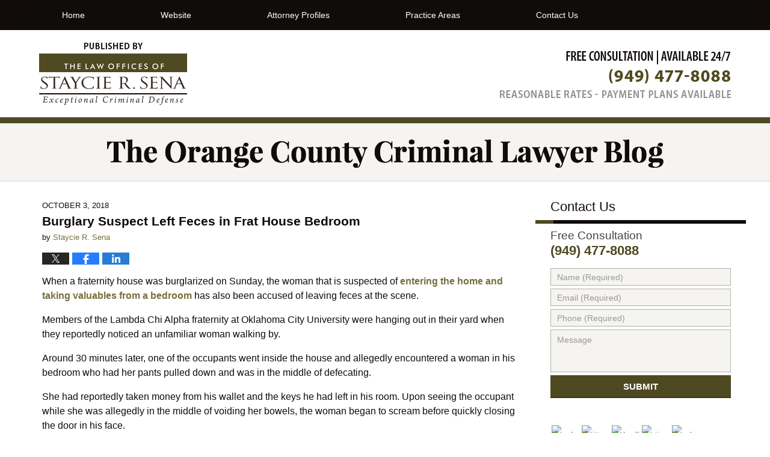

--- FILE ---
content_type: text/html; charset=UTF-8
request_url: https://criminal-lawyer-blog.irvinecriminallawyer.com/burglary-suspect-left-feces-in-frat-house-bedroom/
body_size: 11971
content:
<!DOCTYPE html>
<html class="no-js displaymode-full" itemscope itemtype="http://schema.org/Blog" lang="en-US">
	<head prefix="og: http://ogp.me/ns# article: http://ogp.me/ns/article#" >
		<meta http-equiv="Content-Type" content="text/html; charset=utf-8" />
		<title>Burglary Suspect Left Feces in Frat House Bedroom &#8212; The Orange County Criminal Lawyer Blog &#8212; October 3, 2018</title>
		<meta name="viewport" content="width=device-width, initial-scale=1.0" />

		<link rel="stylesheet" type="text/css" media="all" href="/jresources/v/20191030063017/css/main.css" />


		<script type="text/javascript">
			document.documentElement.className = document.documentElement.className.replace(/\bno-js\b/,"js");
		</script>

		<meta name="referrer" content="origin" />
		<meta name="referrer" content="unsafe-url" />

		<meta name='robots' content='index, follow, max-image-preview:large, max-snippet:-1, max-video-preview:-1' />
	<style>img:is([sizes="auto" i], [sizes^="auto," i]) { contain-intrinsic-size: 3000px 1500px }</style>
	
	<!-- This site is optimized with the Yoast SEO plugin v25.5 - https://yoast.com/wordpress/plugins/seo/ -->
	<meta name="description" content="When a fraternity house was burglarized on Sunday, the woman that is suspected of entering the home and taking valuables from a bedroom has also been &#8212; October 3, 2018" />
	<link rel="canonical" href="https://criminal-lawyer-blog.irvinecriminallawyer.com/burglary-suspect-left-feces-in-frat-house-bedroom/" />
	<meta name="twitter:card" content="summary_large_image" />
	<meta name="twitter:title" content="Burglary Suspect Left Feces in Frat House Bedroom &#8212; The Orange County Criminal Lawyer Blog &#8212; October 3, 2018" />
	<meta name="twitter:description" content="When a fraternity house was burglarized on Sunday, the woman that is suspected of entering the home and taking valuables from a bedroom has also been &#8212; October 3, 2018" />
	<meta name="twitter:label1" content="Written by" />
	<meta name="twitter:data1" content="Staycie R. Sena" />
	<meta name="twitter:label2" content="Est. reading time" />
	<meta name="twitter:data2" content="1 minute" />
	<!-- / Yoast SEO plugin. -->


<link rel="alternate" type="application/rss+xml" title="The Orange County Criminal Lawyer Blog &raquo; Feed" href="https://criminal-lawyer-blog.irvinecriminallawyer.com/feed/" />
<link rel="alternate" type="application/rss+xml" title="The Orange County Criminal Lawyer Blog &raquo; Comments Feed" href="https://criminal-lawyer-blog.irvinecriminallawyer.com/comments/feed/" />
<script type="text/javascript">
/* <![CDATA[ */
window._wpemojiSettings = {"baseUrl":"https:\/\/s.w.org\/images\/core\/emoji\/16.0.1\/72x72\/","ext":".png","svgUrl":"https:\/\/s.w.org\/images\/core\/emoji\/16.0.1\/svg\/","svgExt":".svg","source":{"concatemoji":"https:\/\/criminal-lawyer-blog.irvinecriminallawyer.com\/wp-includes\/js\/wp-emoji-release.min.js?ver=ef08febdc3dce7220473ad292b6eccdf"}};
/*! This file is auto-generated */
!function(s,n){var o,i,e;function c(e){try{var t={supportTests:e,timestamp:(new Date).valueOf()};sessionStorage.setItem(o,JSON.stringify(t))}catch(e){}}function p(e,t,n){e.clearRect(0,0,e.canvas.width,e.canvas.height),e.fillText(t,0,0);var t=new Uint32Array(e.getImageData(0,0,e.canvas.width,e.canvas.height).data),a=(e.clearRect(0,0,e.canvas.width,e.canvas.height),e.fillText(n,0,0),new Uint32Array(e.getImageData(0,0,e.canvas.width,e.canvas.height).data));return t.every(function(e,t){return e===a[t]})}function u(e,t){e.clearRect(0,0,e.canvas.width,e.canvas.height),e.fillText(t,0,0);for(var n=e.getImageData(16,16,1,1),a=0;a<n.data.length;a++)if(0!==n.data[a])return!1;return!0}function f(e,t,n,a){switch(t){case"flag":return n(e,"\ud83c\udff3\ufe0f\u200d\u26a7\ufe0f","\ud83c\udff3\ufe0f\u200b\u26a7\ufe0f")?!1:!n(e,"\ud83c\udde8\ud83c\uddf6","\ud83c\udde8\u200b\ud83c\uddf6")&&!n(e,"\ud83c\udff4\udb40\udc67\udb40\udc62\udb40\udc65\udb40\udc6e\udb40\udc67\udb40\udc7f","\ud83c\udff4\u200b\udb40\udc67\u200b\udb40\udc62\u200b\udb40\udc65\u200b\udb40\udc6e\u200b\udb40\udc67\u200b\udb40\udc7f");case"emoji":return!a(e,"\ud83e\udedf")}return!1}function g(e,t,n,a){var r="undefined"!=typeof WorkerGlobalScope&&self instanceof WorkerGlobalScope?new OffscreenCanvas(300,150):s.createElement("canvas"),o=r.getContext("2d",{willReadFrequently:!0}),i=(o.textBaseline="top",o.font="600 32px Arial",{});return e.forEach(function(e){i[e]=t(o,e,n,a)}),i}function t(e){var t=s.createElement("script");t.src=e,t.defer=!0,s.head.appendChild(t)}"undefined"!=typeof Promise&&(o="wpEmojiSettingsSupports",i=["flag","emoji"],n.supports={everything:!0,everythingExceptFlag:!0},e=new Promise(function(e){s.addEventListener("DOMContentLoaded",e,{once:!0})}),new Promise(function(t){var n=function(){try{var e=JSON.parse(sessionStorage.getItem(o));if("object"==typeof e&&"number"==typeof e.timestamp&&(new Date).valueOf()<e.timestamp+604800&&"object"==typeof e.supportTests)return e.supportTests}catch(e){}return null}();if(!n){if("undefined"!=typeof Worker&&"undefined"!=typeof OffscreenCanvas&&"undefined"!=typeof URL&&URL.createObjectURL&&"undefined"!=typeof Blob)try{var e="postMessage("+g.toString()+"("+[JSON.stringify(i),f.toString(),p.toString(),u.toString()].join(",")+"));",a=new Blob([e],{type:"text/javascript"}),r=new Worker(URL.createObjectURL(a),{name:"wpTestEmojiSupports"});return void(r.onmessage=function(e){c(n=e.data),r.terminate(),t(n)})}catch(e){}c(n=g(i,f,p,u))}t(n)}).then(function(e){for(var t in e)n.supports[t]=e[t],n.supports.everything=n.supports.everything&&n.supports[t],"flag"!==t&&(n.supports.everythingExceptFlag=n.supports.everythingExceptFlag&&n.supports[t]);n.supports.everythingExceptFlag=n.supports.everythingExceptFlag&&!n.supports.flag,n.DOMReady=!1,n.readyCallback=function(){n.DOMReady=!0}}).then(function(){return e}).then(function(){var e;n.supports.everything||(n.readyCallback(),(e=n.source||{}).concatemoji?t(e.concatemoji):e.wpemoji&&e.twemoji&&(t(e.twemoji),t(e.wpemoji)))}))}((window,document),window._wpemojiSettings);
/* ]]> */
</script>
<style id='wp-emoji-styles-inline-css' type='text/css'>

	img.wp-smiley, img.emoji {
		display: inline !important;
		border: none !important;
		box-shadow: none !important;
		height: 1em !important;
		width: 1em !important;
		margin: 0 0.07em !important;
		vertical-align: -0.1em !important;
		background: none !important;
		padding: 0 !important;
	}
</style>
<link rel='stylesheet' id='wp-block-library-css' href='https://criminal-lawyer-blog.irvinecriminallawyer.com/wp-includes/css/dist/block-library/style.min.css?ver=ef08febdc3dce7220473ad292b6eccdf' type='text/css' media='all' />
<style id='classic-theme-styles-inline-css' type='text/css'>
/*! This file is auto-generated */
.wp-block-button__link{color:#fff;background-color:#32373c;border-radius:9999px;box-shadow:none;text-decoration:none;padding:calc(.667em + 2px) calc(1.333em + 2px);font-size:1.125em}.wp-block-file__button{background:#32373c;color:#fff;text-decoration:none}
</style>
<style id='global-styles-inline-css' type='text/css'>
:root{--wp--preset--aspect-ratio--square: 1;--wp--preset--aspect-ratio--4-3: 4/3;--wp--preset--aspect-ratio--3-4: 3/4;--wp--preset--aspect-ratio--3-2: 3/2;--wp--preset--aspect-ratio--2-3: 2/3;--wp--preset--aspect-ratio--16-9: 16/9;--wp--preset--aspect-ratio--9-16: 9/16;--wp--preset--color--black: #000000;--wp--preset--color--cyan-bluish-gray: #abb8c3;--wp--preset--color--white: #ffffff;--wp--preset--color--pale-pink: #f78da7;--wp--preset--color--vivid-red: #cf2e2e;--wp--preset--color--luminous-vivid-orange: #ff6900;--wp--preset--color--luminous-vivid-amber: #fcb900;--wp--preset--color--light-green-cyan: #7bdcb5;--wp--preset--color--vivid-green-cyan: #00d084;--wp--preset--color--pale-cyan-blue: #8ed1fc;--wp--preset--color--vivid-cyan-blue: #0693e3;--wp--preset--color--vivid-purple: #9b51e0;--wp--preset--gradient--vivid-cyan-blue-to-vivid-purple: linear-gradient(135deg,rgba(6,147,227,1) 0%,rgb(155,81,224) 100%);--wp--preset--gradient--light-green-cyan-to-vivid-green-cyan: linear-gradient(135deg,rgb(122,220,180) 0%,rgb(0,208,130) 100%);--wp--preset--gradient--luminous-vivid-amber-to-luminous-vivid-orange: linear-gradient(135deg,rgba(252,185,0,1) 0%,rgba(255,105,0,1) 100%);--wp--preset--gradient--luminous-vivid-orange-to-vivid-red: linear-gradient(135deg,rgba(255,105,0,1) 0%,rgb(207,46,46) 100%);--wp--preset--gradient--very-light-gray-to-cyan-bluish-gray: linear-gradient(135deg,rgb(238,238,238) 0%,rgb(169,184,195) 100%);--wp--preset--gradient--cool-to-warm-spectrum: linear-gradient(135deg,rgb(74,234,220) 0%,rgb(151,120,209) 20%,rgb(207,42,186) 40%,rgb(238,44,130) 60%,rgb(251,105,98) 80%,rgb(254,248,76) 100%);--wp--preset--gradient--blush-light-purple: linear-gradient(135deg,rgb(255,206,236) 0%,rgb(152,150,240) 100%);--wp--preset--gradient--blush-bordeaux: linear-gradient(135deg,rgb(254,205,165) 0%,rgb(254,45,45) 50%,rgb(107,0,62) 100%);--wp--preset--gradient--luminous-dusk: linear-gradient(135deg,rgb(255,203,112) 0%,rgb(199,81,192) 50%,rgb(65,88,208) 100%);--wp--preset--gradient--pale-ocean: linear-gradient(135deg,rgb(255,245,203) 0%,rgb(182,227,212) 50%,rgb(51,167,181) 100%);--wp--preset--gradient--electric-grass: linear-gradient(135deg,rgb(202,248,128) 0%,rgb(113,206,126) 100%);--wp--preset--gradient--midnight: linear-gradient(135deg,rgb(2,3,129) 0%,rgb(40,116,252) 100%);--wp--preset--font-size--small: 13px;--wp--preset--font-size--medium: 20px;--wp--preset--font-size--large: 36px;--wp--preset--font-size--x-large: 42px;--wp--preset--spacing--20: 0.44rem;--wp--preset--spacing--30: 0.67rem;--wp--preset--spacing--40: 1rem;--wp--preset--spacing--50: 1.5rem;--wp--preset--spacing--60: 2.25rem;--wp--preset--spacing--70: 3.38rem;--wp--preset--spacing--80: 5.06rem;--wp--preset--shadow--natural: 6px 6px 9px rgba(0, 0, 0, 0.2);--wp--preset--shadow--deep: 12px 12px 50px rgba(0, 0, 0, 0.4);--wp--preset--shadow--sharp: 6px 6px 0px rgba(0, 0, 0, 0.2);--wp--preset--shadow--outlined: 6px 6px 0px -3px rgba(255, 255, 255, 1), 6px 6px rgba(0, 0, 0, 1);--wp--preset--shadow--crisp: 6px 6px 0px rgba(0, 0, 0, 1);}:where(.is-layout-flex){gap: 0.5em;}:where(.is-layout-grid){gap: 0.5em;}body .is-layout-flex{display: flex;}.is-layout-flex{flex-wrap: wrap;align-items: center;}.is-layout-flex > :is(*, div){margin: 0;}body .is-layout-grid{display: grid;}.is-layout-grid > :is(*, div){margin: 0;}:where(.wp-block-columns.is-layout-flex){gap: 2em;}:where(.wp-block-columns.is-layout-grid){gap: 2em;}:where(.wp-block-post-template.is-layout-flex){gap: 1.25em;}:where(.wp-block-post-template.is-layout-grid){gap: 1.25em;}.has-black-color{color: var(--wp--preset--color--black) !important;}.has-cyan-bluish-gray-color{color: var(--wp--preset--color--cyan-bluish-gray) !important;}.has-white-color{color: var(--wp--preset--color--white) !important;}.has-pale-pink-color{color: var(--wp--preset--color--pale-pink) !important;}.has-vivid-red-color{color: var(--wp--preset--color--vivid-red) !important;}.has-luminous-vivid-orange-color{color: var(--wp--preset--color--luminous-vivid-orange) !important;}.has-luminous-vivid-amber-color{color: var(--wp--preset--color--luminous-vivid-amber) !important;}.has-light-green-cyan-color{color: var(--wp--preset--color--light-green-cyan) !important;}.has-vivid-green-cyan-color{color: var(--wp--preset--color--vivid-green-cyan) !important;}.has-pale-cyan-blue-color{color: var(--wp--preset--color--pale-cyan-blue) !important;}.has-vivid-cyan-blue-color{color: var(--wp--preset--color--vivid-cyan-blue) !important;}.has-vivid-purple-color{color: var(--wp--preset--color--vivid-purple) !important;}.has-black-background-color{background-color: var(--wp--preset--color--black) !important;}.has-cyan-bluish-gray-background-color{background-color: var(--wp--preset--color--cyan-bluish-gray) !important;}.has-white-background-color{background-color: var(--wp--preset--color--white) !important;}.has-pale-pink-background-color{background-color: var(--wp--preset--color--pale-pink) !important;}.has-vivid-red-background-color{background-color: var(--wp--preset--color--vivid-red) !important;}.has-luminous-vivid-orange-background-color{background-color: var(--wp--preset--color--luminous-vivid-orange) !important;}.has-luminous-vivid-amber-background-color{background-color: var(--wp--preset--color--luminous-vivid-amber) !important;}.has-light-green-cyan-background-color{background-color: var(--wp--preset--color--light-green-cyan) !important;}.has-vivid-green-cyan-background-color{background-color: var(--wp--preset--color--vivid-green-cyan) !important;}.has-pale-cyan-blue-background-color{background-color: var(--wp--preset--color--pale-cyan-blue) !important;}.has-vivid-cyan-blue-background-color{background-color: var(--wp--preset--color--vivid-cyan-blue) !important;}.has-vivid-purple-background-color{background-color: var(--wp--preset--color--vivid-purple) !important;}.has-black-border-color{border-color: var(--wp--preset--color--black) !important;}.has-cyan-bluish-gray-border-color{border-color: var(--wp--preset--color--cyan-bluish-gray) !important;}.has-white-border-color{border-color: var(--wp--preset--color--white) !important;}.has-pale-pink-border-color{border-color: var(--wp--preset--color--pale-pink) !important;}.has-vivid-red-border-color{border-color: var(--wp--preset--color--vivid-red) !important;}.has-luminous-vivid-orange-border-color{border-color: var(--wp--preset--color--luminous-vivid-orange) !important;}.has-luminous-vivid-amber-border-color{border-color: var(--wp--preset--color--luminous-vivid-amber) !important;}.has-light-green-cyan-border-color{border-color: var(--wp--preset--color--light-green-cyan) !important;}.has-vivid-green-cyan-border-color{border-color: var(--wp--preset--color--vivid-green-cyan) !important;}.has-pale-cyan-blue-border-color{border-color: var(--wp--preset--color--pale-cyan-blue) !important;}.has-vivid-cyan-blue-border-color{border-color: var(--wp--preset--color--vivid-cyan-blue) !important;}.has-vivid-purple-border-color{border-color: var(--wp--preset--color--vivid-purple) !important;}.has-vivid-cyan-blue-to-vivid-purple-gradient-background{background: var(--wp--preset--gradient--vivid-cyan-blue-to-vivid-purple) !important;}.has-light-green-cyan-to-vivid-green-cyan-gradient-background{background: var(--wp--preset--gradient--light-green-cyan-to-vivid-green-cyan) !important;}.has-luminous-vivid-amber-to-luminous-vivid-orange-gradient-background{background: var(--wp--preset--gradient--luminous-vivid-amber-to-luminous-vivid-orange) !important;}.has-luminous-vivid-orange-to-vivid-red-gradient-background{background: var(--wp--preset--gradient--luminous-vivid-orange-to-vivid-red) !important;}.has-very-light-gray-to-cyan-bluish-gray-gradient-background{background: var(--wp--preset--gradient--very-light-gray-to-cyan-bluish-gray) !important;}.has-cool-to-warm-spectrum-gradient-background{background: var(--wp--preset--gradient--cool-to-warm-spectrum) !important;}.has-blush-light-purple-gradient-background{background: var(--wp--preset--gradient--blush-light-purple) !important;}.has-blush-bordeaux-gradient-background{background: var(--wp--preset--gradient--blush-bordeaux) !important;}.has-luminous-dusk-gradient-background{background: var(--wp--preset--gradient--luminous-dusk) !important;}.has-pale-ocean-gradient-background{background: var(--wp--preset--gradient--pale-ocean) !important;}.has-electric-grass-gradient-background{background: var(--wp--preset--gradient--electric-grass) !important;}.has-midnight-gradient-background{background: var(--wp--preset--gradient--midnight) !important;}.has-small-font-size{font-size: var(--wp--preset--font-size--small) !important;}.has-medium-font-size{font-size: var(--wp--preset--font-size--medium) !important;}.has-large-font-size{font-size: var(--wp--preset--font-size--large) !important;}.has-x-large-font-size{font-size: var(--wp--preset--font-size--x-large) !important;}
:where(.wp-block-post-template.is-layout-flex){gap: 1.25em;}:where(.wp-block-post-template.is-layout-grid){gap: 1.25em;}
:where(.wp-block-columns.is-layout-flex){gap: 2em;}:where(.wp-block-columns.is-layout-grid){gap: 2em;}
:root :where(.wp-block-pullquote){font-size: 1.5em;line-height: 1.6;}
</style>
<script type="text/javascript" src="https://criminal-lawyer-blog.irvinecriminallawyer.com/wp-includes/js/jquery/jquery.min.js?ver=3.7.1" id="jquery-core-js"></script>
<script type="text/javascript" src="https://criminal-lawyer-blog.irvinecriminallawyer.com/wp-includes/js/jquery/jquery-migrate.min.js?ver=3.4.1" id="jquery-migrate-js"></script>
<link rel="https://api.w.org/" href="https://criminal-lawyer-blog.irvinecriminallawyer.com/wp-json/" /><link rel="alternate" title="JSON" type="application/json" href="https://criminal-lawyer-blog.irvinecriminallawyer.com/wp-json/wp/v2/posts/1615" /><link rel="EditURI" type="application/rsd+xml" title="RSD" href="https://criminal-lawyer-blog.irvinecriminallawyer.com/xmlrpc.php?rsd" />

<link rel='shortlink' href='https://wp.me/p819K2-q3' />
<link rel="alternate" title="oEmbed (JSON)" type="application/json+oembed" href="https://criminal-lawyer-blog.irvinecriminallawyer.com/wp-json/oembed/1.0/embed?url=https%3A%2F%2Fcriminal-lawyer-blog.irvinecriminallawyer.com%2Fburglary-suspect-left-feces-in-frat-house-bedroom%2F" />
<link rel="alternate" title="oEmbed (XML)" type="text/xml+oembed" href="https://criminal-lawyer-blog.irvinecriminallawyer.com/wp-json/oembed/1.0/embed?url=https%3A%2F%2Fcriminal-lawyer-blog.irvinecriminallawyer.com%2Fburglary-suspect-left-feces-in-frat-house-bedroom%2F&#038;format=xml" />
<link rel="amphtml" href="https://criminal-lawyer-blog.irvinecriminallawyer.com/amp/burglary-suspect-left-feces-in-frat-house-bedroom/" />
		<!-- Willow Authorship Tags -->
<link href="https://www.irvinecriminallawyer.com/" rel="publisher" />
<link href="https://www.irvinecriminallawyer.com/staycie-r-sena.html" rel="author" />

<!-- End Willow Authorship Tags -->		<!-- Willow Opengraph and Twitter Cards -->
<meta property="article:published_time" content="2018-10-03T21:12:17-07:00" />
<meta property="article:modified_time" content="2018-10-03T21:12:17-07:00" />
<meta property="article:section" content="Theft Crimes" />
<meta property="article:author" content="https://criminal-lawyer-blog.irvinecriminallawyer.com/author/srsena2/" />
<meta property="og:url" content="https://criminal-lawyer-blog.irvinecriminallawyer.com/burglary-suspect-left-feces-in-frat-house-bedroom/" />
<meta property="og:title" content="Burglary Suspect Left Feces in Frat House Bedroom" />
<meta property="og:description" content="When a fraternity house was burglarized on Sunday, the woman that is suspected of entering the home and taking valuables from a bedroom has also been accused of leaving feces at the scene. ..." />
<meta property="og:type" content="article" />
<meta property="og:image" content="https://criminal-lawyer-blog.irvinecriminallawyer.com/wp-content/uploads/sites/224/2019/03/social-image-logo-og.png" />
<meta property="og:image:width" content="1200" />
<meta property="og:image:height" content="1200" />
<meta property="og:image:url" content="https://criminal-lawyer-blog.irvinecriminallawyer.com/wp-content/uploads/sites/224/2019/03/social-image-logo-og.png" />
<meta property="og:image:secure_url" content="https://criminal-lawyer-blog.irvinecriminallawyer.com/wp-content/uploads/sites/224/2019/03/social-image-logo-og.png" />
<meta property="og:site_name" content="The Orange County Criminal Lawyer Blog" />

<!-- End Willow Opengraph and Twitter Cards -->

				<link rel="shortcut icon" type="image/x-icon" href="/jresources/v/20191030063017/icons/favicon.ico"  />
<!-- Google Analytics Metadata -->
<script> window.jmetadata = window.jmetadata || { site: { id: '224', installation: 'blawgcloud', name: 'criminal-lawyer-blog-irvinecriminallawyer-com',  willow: '1', domain: 'criminal-lawyer-blog.irvinecriminallawyer.com', key: 'Li0tLSAuLi0gLi4uIC0gLi4gLi1jcmltaW5hbC1sYXd5ZXItYmxvZy5pcnZpbmVjcmltaW5hbGxhd3llci5jb20=' }, analytics: { ga4: [ { measurementId: 'G-YHHSVEHHQR' } ] } } </script>
<!-- End of Google Analytics Metadata -->

<!-- Google Tag Manager -->
<script>(function(w,d,s,l,i){w[l]=w[l]||[];w[l].push({'gtm.start': new Date().getTime(),event:'gtm.js'});var f=d.getElementsByTagName(s)[0], j=d.createElement(s),dl=l!='dataLayer'?'&l='+l:'';j.async=true;j.src= 'https://www.googletagmanager.com/gtm.js?id='+i+dl;f.parentNode.insertBefore(j,f); })(window,document,'script','dataLayer','GTM-PHFNLNH');</script>
<!-- End Google Tag Manager -->

<link rel="next" href="https://criminal-lawyer-blog.irvinecriminallawyer.com/mom-made-video-while-teen-tattooed-her-10-year-old-son/" />
<link rel="prev" href="https://criminal-lawyer-blog.irvinecriminallawyer.com/boyfriend-had-face-sliced-for-denying-sex-request/" />

	<script async defer src="https://justatic.com/e/widgets/js/justia.js"></script>

	</head>
	<body class="willow willow-responsive wp-singular post-template-default single single-post postid-1615 single-format-standard wp-theme-Willow-Responsive">
	<div id="top-numbers-v2" class="tnv2-sticky"> <ul> <li>Free Consultation: <strong>(949) 477-8088</strong> <a class="tnv2-button" rel="nofollow" href="tel:(949) 477-8088" data-gtm-location="Sticky Header" data-gtm-value="(949) 477-8088" data-gtm-action="Contact" data-gtm-category="Phones" data-gtm-device="Mobile" data-gtm-event="phone_contact" data-gtm-label="Call" data-gtm-target="Button" data-gtm-type="click">Tap Here To Call Us</a> </li> </ul> </div>

<div id="fb-root"></div>

		<div class="container">
			<div class="cwrap">

			<!-- HEADER -->
			<header id="header" role="banner">
							<div id="head" class="header-tag-group">

					<div id="logo">
						<a href="https://criminal-lawyer-blog.irvinecriminallawyer.com/">							<img src="/jresources/v/20191030063017/images/logo.png" id="mainlogo" alt="Law Offices Of Staycie R. Sena" />
							The Orange County Criminal Lawyer Blog</a>
					</div>
										<div id="tagline"><a  href="https://www.irvinecriminallawyer.com/" class="tagline-link tagline-text">Published By Law Offices Of Staycie R. Sena</a></div>
									</div><!--/#head-->
				<nav id="main-nav" role="navigation">
					<span class="visuallyhidden">Navigation</span>
					<div id="topnav" class="topnav nav-custom"><ul id="tnav-toplevel" class="menu"><li id="menu-item-6" class="priority_1 menu-item menu-item-type-custom menu-item-object-custom menu-item-home menu-item-6"><a href="https://criminal-lawyer-blog.irvinecriminallawyer.com/">Home</a></li>
<li id="menu-item-7" class="priority_2 menu-item menu-item-type-custom menu-item-object-custom menu-item-7"><a href="https://www.irvinecriminallawyer.com">Website</a></li>
<li id="menu-item-561" class="priority_4 menu-item menu-item-type-custom menu-item-object-custom menu-item-561"><a href="https://www.irvinecriminallawyer.com/attorney-profiles.html">Attorney Profiles</a></li>
<li id="menu-item-560" class="priority_5 menu-item menu-item-type-custom menu-item-object-custom menu-item-560"><a href="https://www.irvinecriminallawyer.com/practice-areas.html">Practice Areas</a></li>
<li id="menu-item-9" class="priority_1 menu-item menu-item-type-custom menu-item-object-custom menu-item-9"><a href="https://www.irvinecriminallawyer.com/contact-us.html">Contact Us</a></li>
</ul></div>				</nav>
							</header>

			            

            <!-- MAIN -->
            <div id="main">
	            <div class="custom_html_content_top"><div class="imgwrap">
    <div id="img2">
        <div class="blogname-wrapper">
            <a href="/" class="main-blogname">
                <strong class="inner-blogname">The Orange County Criminal Lawyer Blog</strong>
            </a>
        </div>
    </div>
</div>
</div>                <div class="mwrap">
                	
                	
	                <section class="content">
	                		                	<div class="bodytext">
		                	

<article id="post-1615" class="entry post-1615 post type-post status-publish format-standard hentry category-theft-crimes tag-burglary tag-exited tag-feces tag-fraternity tag-keys tag-lambda-chi-alpha tag-money tag-valuables tag-wallet tag-window" itemprop="blogPost" itemtype="http://schema.org/BlogPosting" itemscope>
	<link itemprop="mainEntityOfPage" href="https://criminal-lawyer-blog.irvinecriminallawyer.com/burglary-suspect-left-feces-in-frat-house-bedroom/" />
	<div class="inner-wrapper">
		<header>

			
			
						<div id="default-featured-image-1615-post-id-1615" itemprop="image" itemtype="http://schema.org/ImageObject" itemscope>
	<link itemprop="url" href="https://criminal-lawyer-blog.irvinecriminallawyer.com/wp-content/uploads/sites/224/2019/03/social-image-logo-og.png" />
	<meta itemprop="width" content="1200" />
	<meta itemprop="height" content="1200" />
	<meta itemprop="representativeOfPage" content="http://schema.org/False" />
</div>
			<div class="published-date"><span class="published-date-label">Published on:</span> <time datetime="2018-10-03T21:12:17-07:00" class="post-date published" itemprop="datePublished" pubdate>October 3, 2018</time></div>
			
			
            <h1 class="entry-title" itemprop="name">Burglary Suspect Left Feces in Frat House Bedroom</h1>
                <meta itemprop="headline" content="Burglary Suspect Left Feces in Frat House Bedroom" />
			
			
			<div class="author vcard">by <span itemprop="author" itemtype="http://schema.org/Person" itemscope><a href="https://www.irvinecriminallawyer.com/staycie-r-sena.html" class="url fn author-srsena2 author-700 post-author-link" rel="author" target="_self" itemprop="url"><span itemprop="name">Staycie R. Sena</span></a><meta itemprop="sameAs" content="http://lawyers.justia.com/lawyer/staycie-renee-sena-153102" /></span></div>
			
			<div class="sharelinks sharelinks-1615 sharelinks-horizontal" id="sharelinks-1615">
	<a href="https://twitter.com/intent/tweet?url=https%3A%2F%2Fwp.me%2Fp819K2-q3&amp;text=Burglary+Suspect+Left+Feces+in+Frat+House+Bedroom" target="_blank"  onclick="javascript:window.open(this.href, '', 'menubar=no,toolbar=no,resizable=yes,scrollbars=yes,height=600,width=600');return false;"><img src="https://criminal-lawyer-blog.irvinecriminallawyer.com/wp-content/themes/Willow-Responsive/images/share/twitter.gif" alt="Tweet this Post" /></a>
	<a href="https://www.facebook.com/sharer/sharer.php?u=https%3A%2F%2Fcriminal-lawyer-blog.irvinecriminallawyer.com%2Fburglary-suspect-left-feces-in-frat-house-bedroom%2F" target="_blank"  onclick="javascript:window.open(this.href, '', 'menubar=no,toolbar=no,resizable=yes,scrollbars=yes,height=600,width=600');return false;"><img src="https://criminal-lawyer-blog.irvinecriminallawyer.com/wp-content/themes/Willow-Responsive/images/share/fb.gif" alt="Share on Facebook" /></a>
	<a href="http://www.linkedin.com/shareArticle?mini=true&amp;url=https%3A%2F%2Fcriminal-lawyer-blog.irvinecriminallawyer.com%2Fburglary-suspect-left-feces-in-frat-house-bedroom%2F&amp;title=Burglary+Suspect+Left+Feces+in+Frat+House+Bedroom&amp;source=The+Orange+County+Criminal+Lawyer+Blog" target="_blank"  onclick="javascript:window.open(this.href, '', 'menubar=no,toolbar=no,resizable=yes,scrollbars=yes,height=600,width=600');return false;"><img src="https://criminal-lawyer-blog.irvinecriminallawyer.com/wp-content/themes/Willow-Responsive/images/share/linkedin.gif" alt="Share on LinkedIn" /></a>
</div>					</header>
		<div class="content" itemprop="articleBody">
									<div class="entry-content">
								<p>When a fraternity house was burglarized on Sunday, the woman that is suspected of <a href="https://www.irvinecriminallawyer.com/theft-crimes.html">entering the home and taking valuables from a bedroom</a> has also been accused of leaving feces at the scene.</p>
<p>Members of the Lambda Chi Alpha fraternity at Oklahoma City University were hanging out in their yard when they reportedly noticed an unfamiliar woman walking by.</p>
<p>Around 30 minutes later, one of the occupants went inside the house and allegedly encountered a woman in his bedroom who had her pants pulled down and was in the middle of defecating.</p>
<p>She had reportedly taken money from his wallet and the keys he had left in his room. Upon seeing the occupant while she was allegedly in the middle of voiding her bowels, the woman began to scream before quickly closing the door in his face.</p>
<p>The police were notified, and the suspect allegedly exited by going out of the window while the door to the bedroom was still closed, but an identification card was left behind on the floor. In addition to the ID, the police reported that they discovered &#8220;plastic bag that smelled of fecal matter.&#8221;</p>
<p>The name on the ID card was that of 25-year-old Melissa Lenz, and the police picked her up not long after the incident was reported.</p>
<p>The items were given back to their owner, and Lenz, who allegedly told the officers that she went inside the house because she needed to use the restroom, was arrested for suspicion of burglary.</p>
<p><strong>If you or someone you love is suspected of burglary, <a href="https://www.irvinecriminallawyer.com/">contact Orange County criminal defense lawyer Staycie R. Sena at (949) 477-8088 for a consultation now.</a></strong></p>
							</div>
					</div>
		<footer>
							<div class="author vcard">by <span itemprop="author" itemtype="http://schema.org/Person" itemscope><a href="https://www.irvinecriminallawyer.com/staycie-r-sena.html" class="url fn author-srsena2 author-700 post-author-link" rel="author" target="_self" itemprop="url"><span itemprop="name">Staycie R. Sena</span></a><meta itemprop="sameAs" content="http://lawyers.justia.com/lawyer/staycie-renee-sena-153102" /></span></div>						<div itemprop="publisher" itemtype="http://schema.org/Organization" itemscope>
				<meta itemprop="name" content="Law Offices Of Staycie R. Sena" />
				
<div itemprop="logo" itemtype="http://schema.org/ImageObject" itemscope>
	<link itemprop="url" href="https://criminal-lawyer-blog.irvinecriminallawyer.com/wp-content/uploads/sites/224/2016/07/StaycieSena-GoogleImage.png" />
	<meta itemprop="height" content="60" />
	<meta itemprop="width" content="243" />
	<meta itemprop="representativeOfPage" content="http://schema.org/True" />
</div>
			</div>

			<div class="category-list"><span class="category-list-label">Posted In:</span> <span class="category-list-items"><a href="https://criminal-lawyer-blog.irvinecriminallawyer.com/category/theft-crimes/" title="View all posts in Theft Crimes" class="category-theft-crimes term-88 post-category-link">Theft Crimes</a></span></div><div class="tag-list"><span class="tag-list-label">Tagged:</span> <span class="tag-list-items"><a href="https://criminal-lawyer-blog.irvinecriminallawyer.com/tag/burglary/" title="View all posts tagged with burglary" class="tag-burglary term-325 post-tag-link">burglary</a>, <a href="https://criminal-lawyer-blog.irvinecriminallawyer.com/tag/exited/" title="View all posts tagged with exited" class="tag-exited term-2748 post-tag-link">exited</a>, <a href="https://criminal-lawyer-blog.irvinecriminallawyer.com/tag/feces/" title="View all posts tagged with feces" class="tag-feces term-44 post-tag-link">feces</a>, <a href="https://criminal-lawyer-blog.irvinecriminallawyer.com/tag/fraternity/" title="View all posts tagged with fraternity" class="tag-fraternity term-2745 post-tag-link">fraternity</a>, <a href="https://criminal-lawyer-blog.irvinecriminallawyer.com/tag/keys/" title="View all posts tagged with keys" class="tag-keys term-1020 post-tag-link">keys</a>, <a href="https://criminal-lawyer-blog.irvinecriminallawyer.com/tag/lambda-chi-alpha/" title="View all posts tagged with Lambda Chi Alpha" class="tag-lambda-chi-alpha term-2746 post-tag-link">Lambda Chi Alpha</a>, <a href="https://criminal-lawyer-blog.irvinecriminallawyer.com/tag/money/" title="View all posts tagged with money" class="tag-money term-383 post-tag-link">money</a>, <a href="https://criminal-lawyer-blog.irvinecriminallawyer.com/tag/valuables/" title="View all posts tagged with valuables" class="tag-valuables term-2747 post-tag-link">valuables</a>, <a href="https://criminal-lawyer-blog.irvinecriminallawyer.com/tag/wallet/" title="View all posts tagged with wallet" class="tag-wallet term-1213 post-tag-link">wallet</a> and <a href="https://criminal-lawyer-blog.irvinecriminallawyer.com/tag/window/" title="View all posts tagged with window" class="tag-window term-1496 post-tag-link">window</a></span></div>			
			<div class="published-date"><span class="published-date-label">Published on:</span> <time datetime="2018-10-03T21:12:17-07:00" class="post-date published" itemprop="datePublished" pubdate>October 3, 2018</time></div>			<div class="visuallyhidden">Updated:
				<time datetime="2018-10-03T21:12:17-07:00" class="updated" itemprop="dateModified">October 3, 2018 9:12 pm</time>
			</div>

			
			
			
			
<!-- You can start editing here. -->


			<!-- If comments are closed. -->
		<p class="nocomments">Comments are closed.</p>

	

		</footer>

	</div>
</article>
	<div class="navigation">
		<nav id="post-pagination-bottom" class="pagination post-pagination" role="navigation">
		<span class="nav-prev"><a rel="prev" href="https://criminal-lawyer-blog.irvinecriminallawyer.com/boyfriend-had-face-sliced-for-denying-sex-request/" title="Boyfriend Had Face Sliced for Denying Sex Request"><span class="arrow-left">&laquo;</span> Previous</a></span> <span class="nav-sep">|</span> <span class="nav-home"><a rel="home" href="https://criminal-lawyer-blog.irvinecriminallawyer.com/">Home</a></span> <span class="nav-sep">|</span> <span class="nav-next"><a rel="next" href="https://criminal-lawyer-blog.irvinecriminallawyer.com/mom-made-video-while-teen-tattooed-her-10-year-old-son/" title="Mom Made Video While Teen Tattooed Her 10-Year-Old Son">Next <span class="arrow-right">&raquo;</span></a></span>				</nav>
	</div>
								</div>

																<aside class="sidebar primary-sidebar sc-2 secondary-content" id="sc-2">
			</aside>

							
						</section>

						<aside class="sidebar secondary-sidebar sc-1 secondary-content" id="sc-1">
	    <div id="justia_contact_form-2" class="widget sidebar-widget primary-sidebar-widget justia_contact_form">
    <strong class="widget-title sidebar-widget-title primary-sidebar-widget-title">Contact Us</strong><div class="content widget-content sidebar-widget-content primary-sidebar-widget-content">
    <div class="formdesc">Free Consultation <strong>(949) 477-8088</strong></div>
    <div id="contactform">
            <form data-gtm-label="Consultation Form" data-gtm-action="Submission" data-gtm-category="Forms" data-gtm-type="submission" data-gtm-conversion="1" id="genericcontactform" name="genericcontactform" action="/jshared/blog-contactus/" class="widget_form" data-validate="parsley">
            <div data-directive="j-recaptcha" data-recaptcha-key="6Lf-BLwUAAAAALOzru2CdcD5hylnbim-N0nT5QWM" data-version="2" data-set-lang="en"></div>
            <div id="errmsg"></div>
            <input type="hidden" name="wpid" value="2" />
            <input type="hidden" name="5_From_Page" value="The Orange County Criminal Lawyer Blog" />
            <input type="hidden" name="firm_name" value="Law Offices Of Staycie R. Sena" />
            <input type="hidden" name="blog_name" value="The Orange County Criminal Lawyer Blog" />
            <input type="hidden" name="site_id" value="" />
            <input type="hidden" name="prefix" value="224" />
            <input type="hidden" name="source" value="blawgcloud" />
            <input type="hidden" name="source_off" value="" />
            <input type="hidden" name="return_url" value="https://criminal-lawyer-blog.irvinecriminallawyer.com/thank-you" />
            <input type="hidden" name="current_url" value="https://criminal-lawyer-blog.irvinecriminallawyer.com/burglary-suspect-left-feces-in-frat-house-bedroom/" />
            <input type="hidden" name="big_or_small" value="big" />
            <input type="hidden" name="is_blog" value="yes" />
            <span class="fld name_required"><label class="visuallyhidden" for="Name_Required">Name (Required)</label><input type="text" name="10_Name_Required" id="Name_Required" value=""  placeholder="Name (Required)"   class="required"  required/></span><span class="fld email_required"><label class="visuallyhidden" for="Email_Required">Email (Required)</label><input type="email" name="20_Email_Required" id="Email_Required" value=""  placeholder="Email (Required)"   class="required"  required/></span><span class="fld phone_required"><label class="visuallyhidden" for="Phone_Required">Phone (Required)</label><input type="tel" name="30_Phone_Required" id="Phone_Required" value=""  placeholder="Phone (Required)"  pattern="[\+\(\)\d -]+" title="Please enter a valid phone number."  class="required"  required/></span><span class="fld message"><label class="visuallyhidden" for="Message">Message</label><textarea name="40_Message" id="Message"  placeholder="Message"  class="required"  required></textarea></span>
            
            
            
            
            <input type="hidden" name="required_fields" value="10_Name_Required,20_Email_Required,30_Phone_Required,40_Message" />
            <input type="hidden" name="form_location" value="Consultation Form">
            <span class="submit">
                <button type="submit" name="submitbtn">Submit</button>
            </span>
        </form>
    </div>
    <div style="display:none !important;" class="normal" id="jwpform-validation"></div>
    </div></div><div id="jwpw_connect-2" class="widget sidebar-widget primary-sidebar-widget jwpw_connect">
    <strong class="widget-title sidebar-widget-title primary-sidebar-widget-title"></strong><div class="content widget-content sidebar-widget-content primary-sidebar-widget-content">
    
        <p class="connect-icons">
            <a href="https://www.facebook.com/LawOfficesOfStaycieRSena/" target="_blank" title="Facebook"><img src="https://lawyers.justia.com/s/facebook-64.png" alt="Facebook Icon" border="0" /></a><a href="https://twitter.com/srsena" target="_blank" title="Twitter"><img src="https://lawyers.justia.com/s/twitter-64.png" alt="Twitter Icon" border="0" /></a><a href="https://www.linkedin.com/in/staycie-sena-8b3794" target="_blank" title="LinkedIn"><img src="https://lawyers.justia.com/s/linkedin-64.png" alt="LinkedIn Icon" border="0" /></a><a href="https://lawyers.justia.com/lawyer/staycie-renee-sena-153102" target="_blank" title="Justia"><img src="https://lawyers.justia.com/s/justia-64.png" alt="Justia Icon" border="0" /></a><a href="http://rss.justia.com/StaycieRSenaCriminalBlog" target="_blank" title="Feed"><img src="https://lawyers.justia.com/s/rss-64.png" alt="Feed Icon" border="0" /></a>
        </p>
        <script type="application/ld+json">
{ "@context": "http://schema.org",
  "@type": "http://schema.org/LegalService",
  "name": "Law Offices Of Staycie R. Sena",
  "image": "https://criminal-lawyer-blog.irvinecriminallawyer.com/wp-content/uploads/sites/224/2016/07/StaycieSena-GoogleImage.png",
  "sameAs": ["https://www.facebook.com/LawOfficesOfStaycieRSena/","https://twitter.com/srsena","https://www.linkedin.com/in/staycie-sena-8b3794","https://lawyers.justia.com/lawyer/staycie-renee-sena-153102","http://rss.justia.com/StaycieRSenaCriminalBlog"],
  "address": {
    "@type": "PostalAddress",
    "addressCountry": "US"
  }
}
</script>
        
</div></div>
<div id="j_categories-2" class="widget sidebar-widget primary-sidebar-widget j_categories"><strong class="widget-title sidebar-widget-title primary-sidebar-widget-title">Topics</strong><div class="content widget-content sidebar-widget-content primary-sidebar-widget-content"><ul>
    <li class="cat-item cat-item-0"><a href="https://criminal-lawyer-blog.irvinecriminallawyer.com/category/assaults-batteries/">Assaults &amp; Batteries <span>(897)</span></a></li>
    <li class="cat-item cat-item-1"><a href="https://criminal-lawyer-blog.irvinecriminallawyer.com/category/domestic-violence/">Domestic Violence <span>(836)</span></a></li>
    <li class="cat-item cat-item-2"><a href="https://criminal-lawyer-blog.irvinecriminallawyer.com/category/theft-crimes/">Theft Crimes <span>(665)</span></a></li>
    <li class="cat-item cat-item-3"><a href="https://criminal-lawyer-blog.irvinecriminallawyer.com/category/uncategorized/">Uncategorized <span>(625)</span></a></li>
    <li class="cat-item cat-item-4"><a href="https://criminal-lawyer-blog.irvinecriminallawyer.com/category/dui/">Dui <span>(445)</span></a></li>
    <li class="cat-item cat-item-5"><a href="https://criminal-lawyer-blog.irvinecriminallawyer.com/category/drug-crimes/">Drug Crimes <span>(443)</span></a></li>
    <li class="cat-item cat-item-6"><a href="https://criminal-lawyer-blog.irvinecriminallawyer.com/category/sexual-offenses/">Sexual Offenses <span>(385)</span></a></li>
    <li class="cat-item cat-item-7"><a href="https://criminal-lawyer-blog.irvinecriminallawyer.com/category/child-abuse/">Child Abuse <span>(336)</span></a></li>
    <li class="cat-item cat-item-8"><a href="https://criminal-lawyer-blog.irvinecriminallawyer.com/category/arrest/">Arrest <span>(197)</span></a></li>
    <li class="cat-item cat-item-9"><a href="https://criminal-lawyer-blog.irvinecriminallawyer.com/category/weapon-possession/">Weapon Possession <span>(188)</span></a></li>
    <li class="cat-item cat-item-10"><a href="https://criminal-lawyer-blog.irvinecriminallawyer.com/category/driving-offenses/">Driving Offenses <span>(183)</span></a></li>
    <li class="cat-item cat-item-11"><a href="https://criminal-lawyer-blog.irvinecriminallawyer.com/category/orange-county/">Orange County <span>(111)</span></a></li>
    <span class="more-categories-link"><a href="https://criminal-lawyer-blog.irvinecriminallawyer.com/topics">View More Topics</a></span></ul></div></div><div id="text-2" class="widget sidebar-widget primary-sidebar-widget widget_text"><strong class="widget-title sidebar-widget-title primary-sidebar-widget-title">Search</strong><div class="content widget-content sidebar-widget-content primary-sidebar-widget-content">			<div class="textwidget"><form action="/" class="searchform" id="searchform" method="get" role="search"><div><label for="s" class="visuallyhidden">Search</label><input type="text" id="s" name="s" value="" placeholder="Enter Text"/><button type="submit" value="Search" id="searchsubmit">Search</button></div></form>
</div>
		</div></div>
		<div id="recent-posts-3" class="widget sidebar-widget primary-sidebar-widget widget_recent_entries">
		<strong class="widget-title sidebar-widget-title primary-sidebar-widget-title">Recent Entries</strong><div class="content widget-content sidebar-widget-content primary-sidebar-widget-content">
		<ul>
											<li>
					<a href="https://criminal-lawyer-blog.irvinecriminallawyer.com/ohio-parents-arrested-after-police-station-pickup-goes-wrong/">Ohio Parents Arrested After Police Station Pickup Goes Wrong</a>
											<span class="post-date">January 13, 2026</span>
									</li>
											<li>
					<a href="https://criminal-lawyer-blog.irvinecriminallawyer.com/teen-accused-of-road-rage-assault-on-81-year-old-driver/">Teen Accused of Road Rage Assault on 81-Year-Old Driver</a>
											<span class="post-date">January 12, 2026</span>
									</li>
											<li>
					<a href="https://criminal-lawyer-blog.irvinecriminallawyer.com/three-former-corrections-officers-charged-in-smuggling-case/">Three Former Corrections Officers Charged in Smuggling Case</a>
											<span class="post-date">January 11, 2026</span>
									</li>
					</ul>

		</div></div></aside>

					</div>
				</div>


							<!-- FOOTER -->
				<footer id="footer">
					<span class="visuallyhidden">Contact Information</span>
					<div class="fcontainer">

						
						<div id="address"> <div class="slocation contactus"> <div> <div>19200 Von Karman Ave, #600</div> <span>Irvine</span>, <span>CA</span> <span>92612</span> <span></span> </div> <span class="contacts"> <span> Phone: <span>(949) 477-8088</span> </span> <span> Fax: <span>(949) 477-8089</span> </span> </span> </div> </div>
						<nav id="footernav">
							<div id="footernav-wrapper" class="footernav nav-custom"><ul id="menu-footernav" class="menu"><li id="menu-item-10" class="menu-item menu-item-type-custom menu-item-object-custom menu-item-home menu-item-10"><a href="https://criminal-lawyer-blog.irvinecriminallawyer.com/">Home</a></li>
<li id="menu-item-11" class="menu-item menu-item-type-custom menu-item-object-custom menu-item-11"><a href="https://www.irvinecriminallawyer.com/">Website</a></li>
<li id="menu-item-559" class="menu-item menu-item-type-custom menu-item-object-custom menu-item-559"><a href="https://www.irvinecriminallawyer.com/privacy-policy.html">Privacy Policy</a></li>
<li id="menu-item-12" class="menu-item menu-item-type-custom menu-item-object-custom menu-item-12"><a href="https://www.irvinecriminallawyer.com/disclaimer.html">Disclaimer</a></li>
<li id="menu-item-13" class="menu-item menu-item-type-custom menu-item-object-custom menu-item-13"><a href="https://www.irvinecriminallawyer.com/contact-us.html">Contact Us</a></li>
<li id="menu-item-14" class="menu-item menu-item-type-custom menu-item-object-custom menu-item-14"><a href="https://www.irvinecriminallawyer.com/sitemap.html">Website Map</a></li>
<li id="menu-item-15" class="menu-item menu-item-type-post_type menu-item-object-page menu-item-15"><a href="https://criminal-lawyer-blog.irvinecriminallawyer.com/archives/">Blog Posts</a></li>
</ul></div>						</nav>
												<div class="copyright" title="Copyright &copy; 2016 &ndash; 2026 Law Offices Of Staycie R. Sena"><div class="jgrecaptcha-text"><p>This site is protected by reCAPTCHA and the Google <a target="_blank" href="https://policies.google.com/privacy">Privacy Policy</a> and <a target="_blank" href="https://policies.google.com/terms">Terms of Service</a> apply.</p><p>Please do not include any confidential or sensitive information in a contact form, text message, or voicemail. The contact form sends information by non-encrypted email, which is not secure. Submitting a contact form, sending a text message, making a phone call, or leaving a voicemail does not create an attorney-client relationship.</p></div><style>.grecaptcha-badge { visibility: hidden; } .jgrecaptcha-text p { margin: 1.8em 0; }</style><span class="copyright_label">Copyright &copy;</span> <span class="copyright_year">2016 &ndash; 2026</span>, <a href="https://www.irvinecriminallawyer.com/">Law Offices Of Staycie R. Sena</a></div>
																		<div class="credits"><a target="_blank" href="https://www.justia.com/marketing/law-blogs/"><strong class="justia_brand">JUSTIA</strong> Law Firm Blog Design</a></div>
																	</div>
				</footer>
						</div> <!-- /.cwrap -->
		</div><!-- /.container -->
		<!--[if lt IE 9]>
			<script src="/jshared/jslibs/responsive/mediaqueries/css3-mediaqueries.1.0.2.min.js"></script>
		<![endif]-->
		<script type="text/javascript"> if(!('matchMedia' in window)){ document.write(unescape("%3Cscript src='/jshared/jslibs/responsive/mediaqueries/media.match.2.0.2.min.js' type='text/javascript'%3E%3C/script%3E")); } </script>
		<script type="speculationrules">
{"prefetch":[{"source":"document","where":{"and":[{"href_matches":"\/*"},{"not":{"href_matches":["\/wp-*.php","\/wp-admin\/*","\/wp-content\/uploads\/sites\/224\/*","\/wp-content\/*","\/wp-content\/plugins\/*","\/wp-content\/themes\/Willow-Responsive\/*","\/*\\?(.+)"]}},{"not":{"selector_matches":"a[rel~=\"nofollow\"]"}},{"not":{"selector_matches":".no-prefetch, .no-prefetch a"}}]},"eagerness":"conservative"}]}
</script>
<script type="text/javascript" src="https://criminal-lawyer-blog.irvinecriminallawyer.com/wp-content/plugins/jWP-Widgets/js/jwp-placeholder-fallback.js?ver=ef08febdc3dce7220473ad292b6eccdf" id="jwp-placeholder-fallback-js"></script>
<script type="text/javascript" src="https://criminal-lawyer-blog.irvinecriminallawyer.com/wp-content/plugins/jWP-Widgets/js/jwp-forms.js?ver=ef08febdc3dce7220473ad292b6eccdf" id="jwp-forms-js"></script>
<script type="text/javascript" src="https://criminal-lawyer-blog.irvinecriminallawyer.com/jshared/jslibs/validate/parsley.min.js?ver=ef08febdc3dce7220473ad292b6eccdf" id="parsley-js"></script>
<script type="text/javascript" src="https://criminal-lawyer-blog.irvinecriminallawyer.com/jshared/jslibs/responsive/enquire/enquire.2.0.2.min.js?ver=2.0.2" id="enquire-js"></script>
<script type="text/javascript" src="https://criminal-lawyer-blog.irvinecriminallawyer.com/jshared/jslibs/responsive/responsive.topnav.1.0.4.min.js?ver=1.0.4" id="responsive_topnav-js"></script>
<script type="text/javascript" src="https://criminal-lawyer-blog.irvinecriminallawyer.com/jresources/v/20191030063017/js/site.min.js" id="willow_site.min-js"></script>

	<div data-directive="j-gdpr" data-privacy-policy-url="https://www.irvinecriminallawyer.com/privacy-policy.html"></div>
	</body>
</html>


<!--
Performance optimized by W3 Total Cache. Learn more: https://www.boldgrid.com/w3-total-cache/

Page Caching using Disk: Enhanced 

Served from: criminal-lawyer-blog.irvinecriminallawyer.com @ 2026-01-14 00:01:48 by W3 Total Cache
-->

--- FILE ---
content_type: text/css
request_url: https://criminal-lawyer-blog.irvinecriminallawyer.com/jresources/v/20191030063017/css/main.css
body_size: 10904
content:
/*!
NAME : [% site.getDesign.attr.name %]
CATEGORY : [% site.getDesign.attr.category %]
FIRM : [% site.attr.title1 %] [% site.attr.title2 %] [% site.attr.title3 %]
DOMAIN : http://[% site.name %].justia.net
GENERATOR: http://www.justia.net VERSION: 1.0
-------------------------------------------------
Copyright (C) 2006, Justia, inc. All rights reserved.
Duplication in Full or Part outside of Justia Products is Prohibited.
*/*,*:before,*:after{-webkit-box-sizing:border-box;box-sizing:border-box}.cwrap::after,.container::after,#main::after,#footer::after,#header::after,.mwrap::after,.fcontainer::after{clear:both;display:block;content:''}#header,#head,#topnav,#main,.widget,.detailedform,.widget input,.widget textarea,.detailedform input,.detailedform textarea,.widget button,.widget #Submit,.detailedform button,.detailedform #Submit,#footer{width:100%}body.home #breadcrumbs,.detailedform legend,.search .search_page_heading .screen-reader-text{border:0;clip:rect(0 0 0 0);height:1px;margin:-1px;overflow:hidden;padding:0;position:absolute;width:1px}.clr{display:none}.gameover{display:none !important}.heading1,.heading2,.heading3,.heading4,.heading5,.heading6{display:block;padding:0;text-transform:none}.heading1{font-size:2em;margin:.67em 0}.heading2{font-size:1.5em;margin:0.83em 0}.heading3{font-size:1.17em;margin:1em 0}.heading4{font-size:1.0625em;margin:1.33em 0}.heading5{font-size:0.83em;margin:1.67em 0}.heading6{font-size:0.67em;margin:2.33em 0}/*!
normalize.css v2.1.2 | MIT License | git.io/normalize */article,aside,details,figcaption,figure,footer,header,hgroup,main,nav,section,summary{display:block}audio,canvas,video{display:inline-block}audio:not([controls]){display:none;height:0}[hidden]{display:none}html{font-family:sans-serif;-ms-text-size-adjust:100%;-webkit-text-size-adjust:100%}body{margin:0}a:focus{outline:thin dotted}a:active,a:hover{outline:0}h1{font-size:2em;margin:.67em 0}abbr[title]{border-bottom:1px dotted}b,strong{font-weight:bold}dfn{font-style:italic}hr{-webkit-box-sizing:content-box;box-sizing:content-box;height:0}mark{background:#ff0;color:#000}code,kbd,pre,samp{font-family:monospace,serif;font-size:1em}pre{white-space:pre-wrap}q{quotes:'\201C' '\201D' '\2018' '\2019'}small{font-size:80%}sub,sup{font-size:75%;line-height:0;position:relative;vertical-align:baseline}sup{top:-0.5em}sub{bottom:-0.25em}img{border:0}svg:not(:root){overflow:hidden}figure{margin:0}fieldset{border:1px solid #c0c0c0;margin:0 2px;padding:.35em .625em .75em}legend{border:0;padding:0}button,input,select,textarea{font-family:inherit;font-size:100%;margin:0}button,input{line-height:normal}button,select{text-transform:none}button,html input[type='button'],input[type='reset'],input[type='submit']{-webkit-appearance:button;cursor:pointer}button[disabled],html input[disabled]{cursor:default}input[type='checkbox'],input[type='radio']{-webkit-box-sizing:border-box;box-sizing:border-box;padding:0}input[type='search']{-webkit-appearance:textfield;-webkit-box-sizing:content-box;box-sizing:content-box}input[type='search']::-webkit-search-cancel-button,input[type='search']::-webkit-search-decoration{-webkit-appearance:none}button::-moz-focus-inner,input::-moz-focus-inner{border:0;padding:0}textarea{overflow:auto;vertical-align:top}table{border-collapse:collapse;border-spacing:0}/*!tnv2*/#top-numbers-v2{z-index:9999;overflow:hidden;display:block;width:100%;padding:6px 10px 12px;background-color:#fff;color:#000;-webkit-box-shadow:0 2px 5px rgba(0,0,0,0.26);box-shadow:0 2px 5px rgba(0,0,0,0.26);text-align:center;font-size:16px;position:relative;font-family:sans-serif}#top-numbers-v2 a{color:currentColor}#top-numbers-v2 ul{padding:0;margin:0;list-style:none}#top-numbers-v2 .tnv2-button{display:block;max-width:60%;padding:7px 0;border-radius:20px;margin:3px auto 0;background-color:#BA0000;color:#fff;-webkit-box-shadow:0 3px 0 #870000;box-shadow:0 3px 0 #870000;font-weight:bold}#top-numbers-v2 .tnv2-button:hover{cursor:pointer}#top-numbers-v2.tnv2-sticky{position:fixed;top:0;height:83px}#top-numbers-v2.tnv2-sticky ~ .container{padding-top:83px}#top-numbers-v2.tnv2-multiple{padding-bottom:0;height:auto}#top-numbers-v2.tnv2-multiple .tnv2-button{margin-bottom:12px}#top-numbers-v2.tnv2-multiple ul{display:none;border-bottom:1px solid #999;margin:0 -10px}#top-numbers-v2.tnv2-multiple ul a{display:block;padding:10px}#top-numbers-v2.tnv2-multiple li{border-top:1px solid #ccc}#top-numbers-v2.tnv2-multiple.tnv2-sticky{height:auto}#top-numbers-v2 #tnv2-toggle{display:none}#top-numbers-v2 #tnv2-toggle:checked+ul{display:block}@media screen and (min-width: 31.25em){#top-numbers-v2{font-size:19px}#top-numbers-v2.tnv2-sticky{height:92px}#top-numbers-v2.tnv2-sticky ~ .container{padding-top:92px}}@media screen and (min-width: 46.875em){#top-numbers-v2{display:none}#top-numbers-v2.tnv2-sticky ~ .container{padding-top:0}}@media print{#top-numbers-v2{position:static !important;display:block !important;font-size:12px !important;font-size:.75rem !important;padding:12px 10px 12px !important}#top-numbers-v2 *{text-decoration:none !important}#top-numbers-v2 .tnv2-button{display:none !important}#top-numbers-v2.tnv2-sticky{height:auto !important}#top-numbers-v2.tnv2-sticky ~ .container{padding-top:0 !important}#top-numbers-v2.tnv2-multiple ul{display:block !important;border:none !important}#top-numbers-v2.tnv2-multiple li{display:inline-block !important;border:none !important}}/*!tnv2*/.box.image{padding:3%}.box.image img{width:100%;height:auto;display:block;margin-left:-1px;border:1px solid #d9d9d9;border-radius:3px}.box.image small{display:inline-block;padding:2% 0 0;margin-bottom:-2%}.box.caption{padding:10px 10px 6px;line-height:normal;background-color:rgba(255,255,255,0.25)}.box.caption img{width:100%;height:auto;display:block;margin-left:-1px;margin-bottom:4px;border:1px solid #d9d9d9}.no-border{border:0;padding-top:0}.no-border.left{padding-left:0}.no-border.right{padding-right:0}.right{float:right;margin:0 0 0.9em 3% !important}.left{float:left;margin:0 3% 0.9em 0 !important}.center{float:none;margin:0 auto 0.9em !important}.w100{width:93.7%}.w95{width:89%}.w90{width:84%}.w85{width:79%}.w80{width:74%}.w75{width:69%}.w70{width:64%}.w65{width:59%}.w60{width:54%}.w55{width:49%}.w50{width:44%}.w45{width:39%}.w40{width:34%}.w35{width:29%}.w30{width:24%}.w25{width:19%}.w20{width:14%}.t150{font-size:150%}.t140{font-size:140%}.t130{font-size:130%}.t120{font-size:120%}.t110{font-size:110%}.t90{font-size:90%}.t80{font-size:80%}.t70{font-size:70%}.t60{font-size:60%}.t50{font-size:50%}.tcenter{text-align:center}.tright{text-align:right}.tjustify{text-align:justify}.capitalize{text-transform:capitalize}.lowercase{text-transform:lowercase}.uppercase{text-transform:uppercase}.small-caps{font-variant:small-caps}.serif{font-family:georgia,serif}.sans-serif{font-family:sans-serif}.first-letter:first-letter{display:inline-block;float:left;font-size:2.9em;margin:.21em .3em 0 0}.list-no-style{list-style:none !important}.list-roman{list-style:upper-roman !important}.list-latin{list-style:upper-latin !important}.quote{background:#f2f2f2 url([data-uri]) no-repeat 0.3em 0.3em;border-color:#d9d9d9;padding-top:2%}.no-border.left.quote{padding:2% 3%}.no-border.right.quote{padding:3%}.no-padding{padding:0 !important}.bodytext img{max-width:100%;height:auto;margin:0 auto 10px;border-radius:2px}.box img{max-width:100%;height:auto;margin:0 auto 10px;border-radius:2px}.bodytext .leftphoto{float:left;margin:0 10px 10px 0;border-radius:2px;max-width:50%}.bodytext .leftphoto img{border-radius:2px}.bodytext .leftphoto.badge{width:auto}.bodytext .rightphoto{float:right;margin:0 0 10px 10px;border-radius:2px;max-width:50%}.bodytext .rightphoto img{border-radius:2px}.bodytext .rightphoto.badge{width:auto}@media screen and (min-width: 31.25em){div.w60+img{max-width:53%}div.w55+img{max-width:48%}div.w50+img{max-width:43%}div.w45+img{max-width:38%}div.w40+img{max-width:33%}div.w35+img{max-width:28%}div.w30+img{max-width:23%}}@media screen and (max-width: 31.25em){.box{font-size:1em;padding:4% 5% 3%}.box.w100,.box.w95,.box.w90,.box.w85,.box.w80,.box.w75,.box.w70,.box.w65,.box.w60,.box.w55,.box.w50,.box.w45,.box.w40,.box.w35,.box.w30,.box.w25,.box.w20{width:100%}}figure{float:none;margin:0 auto .9em !important;max-width:50%}figure>*{font-weight:bold}figure img{width:100%}figure.left{float:left;margin:0 1em 0.5em 0 !important}figure.right{float:right;margin:0 0 0.5em 1em !important}figure.center{float:none;margin:0 auto .9em !important}figure.w40{max-width:40%}figure.w50{max-width:50%}figure.w60{max-width:60% !important}figure figcaption{font-size:0.8em;line-height:1;text-align:center}#topnav{font-family:sans-serif}body{font-size:100%;font-family:sans-serif;font-size-adjust:100%;line-height:1.5;text-rendering:optimizeLegibility;-webkit-font-smoothing:antialiased;background:#fff;position:relative;color:#110c09}a{text-decoration:none;-webkit-transition:all 0.25s ease;-o-transition:all 0.25s ease;transition:all 0.25s ease;color:#76703d}.container{max-width:1200px;margin:0 auto}.container,.cwrap,#main,#footer{max-width:none;margin:0 auto}#header,.mwrap,.fcontainer{float:none !important;max-width:1200px;margin:0 auto;clear:both}#header{float:left;position:relative}#head{float:inherit;text-align:center}#logo{display:inline-block;padding:70px 5% 24px;display:block}#logo a{overflow:hidden;display:inline-block;text-indent:-9001px;-webkit-transition-duration:0;-o-transition-duration:0;transition-duration:0}#logo a img{float:left;height:auto;width:100%}#tagline{display:none}#topnav{float:left;position:relative;z-index:9001;height:50px;-webkit-box-sizing:content-box;box-sizing:content-box;position:absolute;top:0;left:0;background-color:#100C09}#topnav #tnav-toplevel{display:block;margin:0 auto;max-width:1200px;float:none !important}#topnav ul,#topnav li,#topnav a{color:#fff;margin:0;padding:0;display:inline-block;white-space:nowrap;position:relative}#topnav #tnav-toplevel{width:inherit;float:left}#topnav #tnav-toplevel.temporary_hidden{height:50px;overflow:hidden}#topnav #tnav-toplevel .is-inactive{display:none}#topnav #tnav-toplevel>li{float:left}#topnav #tnav-toplevel>li ul{display:none}#topnav #tnav-toplevel>li:hover{background-color:#4F4921}#topnav #tnav-toplevel>li:hover>ul{display:block}#topnav #tnav-toplevel>.morebtn{cursor:pointer;float:right;position:absolute;top:0;right:0;cursor:pointer;background-color:#4F4921;border-left:3px solid #615b37}#topnav #tnav-toplevel>.morebtn>a{padding:0 22px 0 48px;font-weight:bold}#topnav #tnav-toplevel>.morebtn:before,#topnav #tnav-toplevel>.morebtn:after,#topnav #tnav-toplevel>.morebtn>a:after{content:'';display:block;width:21px;height:4px;background-color:#d5cd9a;position:absolute;top:16px;left:12px}#topnav #tnav-toplevel>.morebtn:after{top:23px}#topnav #tnav-toplevel>.morebtn>a:after{top:30px}#topnav #tnav-toplevel>.morebtn.is-active{display:block}#topnav #tnav-toplevel>.morebtn>a:before{content:none}#topnav #tnav-toplevel>li>a{line-height:50px;padding:0 63px;text-transform:capitalize;font-weight:normal;font-size:14px}#topnav #tnav-toplevel ul{position:absolute;top:100%;left:0;-webkit-box-shadow:0 0 0 1px #2b2812;box-shadow:0 0 0 1px #2b2812;background-color:#4F4921;border-bottom:4px solid #2b2812;min-width:100%;padding:6px 0}#topnav #tnav-toplevel ul li,#topnav #tnav-toplevel ul a{display:block}#topnav #tnav-toplevel ul a{padding:6px 40px 6px 20px}#topnav #tnav-toplevel ul li:hover{background-color:#615a29;text-shadow:0 0 3px #444;border-left:4px solid #393518;margin-left:-4px}#topnav #tnav-toplevel ul li:hover a{color:#fff}#topnav #tnav-toplevel ul ul{right:100%;top:-5px}#topnav #tnav-toplevel .morebtn ul{left:auto;right:0;text-align:right}#topnav #tnav-toplevel .morebtn ul a{padding:6px 15px 6px 30px}#topnav #tnav-toplevel.mobile-menu{padding-left:0}#topnav #tnav-toplevel.mobile-menu>li{width:33.33%}#topnav #tnav-toplevel.mobile-menu>li>a{padding:0;display:block;font-weight:bold;text-align:center;font-family:'AvenirNext-Bold', sans-serif}#topnav #tnav-toplevel.mobile-menu>li>a:before{content:none}#topnav #tnav-toplevel.mobile-menu>li.morebtn{padding:0;border:none;background-color:transparent}#topnav #tnav-toplevel.mobile-menu>li.morebtn:before,#topnav #tnav-toplevel.mobile-menu>li.morebtn:after,#topnav #tnav-toplevel.mobile-menu>li.morebtn>a:after{content:none}#topnav #tnav-toplevel.mobile-menu ul{font-size:1em}#topnav #tnav-toplevel.mobile-menu ul a{font-weight:normal;font-size:1em;padding:10px 20px 10px 30px;font-family:'AvenirNext-Medium', sans-serif}.blogname-wrapper{clear:both;padding:15px 10px;border-top:10px solid #4E4B22;border-bottom:1px solid #E5E5E5;background:#F5F4F0}.blogname-wrapper .main-blogname{display:block;margin:0 auto}.blogname-wrapper .inner-blogname{display:block;width:100%;margin:0;font-family:TimesNewRoman, "Times New Roman", Times, Baskerville, Georgia, serif;font-size:28px;font-size:1.75rem;font-weight:bold;line-height:1.1;text-align:center;color:#000;-webkit-font-smoothing:antialiased;-moz-osx-font-smoothing:grayscale}#main{float:left;clear:both;background-color:#fff}#main .video-wrapper{position:relative;width:100%;height:0;padding-top:56.25%}#main .video-wrapper iframe{position:absolute;width:100%;height:100%;top:0;left:0}.mwrap{overflow-y:hidden;position:relative;z-index:0;padding-bottom:30px}section.content .bodytext,section.content .cfrags{padding:20px}section.content .bodytext *+.heading4,section.content .bodytext .heading4:first-child,section.content .cfrags *+.heading4,section.content .cfrags .heading4:first-child{margin-bottom:0}section.content .bodytext .heading4+p,section.content .cfrags .heading4+p{margin-top:0}section.content .bodytext .heading4+img,section.content .cfrags .heading4+img{margin-top:8px}section.content .bodytext .heading4+img+p,section.content .cfrags .heading4+img+p{margin-top:0}section.content .bodytext a,section.content .cfrags a{font-weight:bold}section.content .bodytext a:hover,section.content .cfrags a:hover{text-decoration:underline}section.content .bodytext>h1,section.content .cfrags>h1{font-size:24px;font-size:1.5rem;line-height:1.1}section.content .bodytext .widget,section.content .cfrags .widget{padding-left:0 !important;padding-right:0 !important}.widget,.detailedform{float:left;padding:0 20px 1.5em}.widget ul,.widget li,.widget a,.detailedform ul,.detailedform li,.detailedform a{display:block;padding:0;margin:0}.widget ul a,.detailedform ul a{font-weight:bold}.widget ul ul a,.detailedform ul ul a{padding-left:30px;font-weight:normal}.widget ul li,.detailedform ul li{padding:0 0 1em}.widget label,.detailedform label{font-weight:normal}.widget input,.widget textarea,.detailedform input,.detailedform textarea{border:1px solid #B1B0A6;line-height:2.5em;height:2.5em;margin-bottom:.5em;outline:none;padding:0 10px}.widget input:focus,.widget textarea:focus,.detailedform input:focus,.detailedform textarea:focus{border-color:#76703d}.widget textarea,.detailedform textarea{line-height:normal;height:8em;padding-top:8px;padding-bottom:5px;resize:none}.widget button,.widget #Submit,.detailedform button,.detailedform #Submit{padding:8px 0;position:relative;border:1px solid #39361B;border-width:0 0 2px;background-color:#4F4921;color:#fff;font-family:sans-serif;font-size:1em;font-weight:bold;text-transform:uppercase;outline:none}.widget button:hover,.widget #Submit:hover,.detailedform button:hover,.detailedform #Submit:hover{background-color:#5a5326}.widget button:active,.widget #Submit:active,.detailedform button:active,.detailedform #Submit:active{position:relative;bottom:-1px;margin-bottom:1px;border-width:0 0 1px}.widget #Submit:active,.detailedform #Submit:active{margin-bottom:9px;margin-top:-1px}.widget #captchainstructions,.detailedform #captchainstructions{display:none}.widget .widget-title{display:block}.home .bodytext h1{line-height:1.1;font-size:21px;font-size:1.3125rem;position:relative;border-bottom:6px solid #4F4921;color:#110c09;font-weight:normal;line-height:1.3em;padding:20px 0 15px;margin:0 0 20px;font-size:29px;font-size:1.8125rem;-webkit-transition:all 0.25s ease;-o-transition:all 0.25s ease;transition:all 0.25s ease}.home .bodytext h1:after,.home .bodytext h1 a:after{-webkit-transition:all 0.25s ease;-o-transition:all 0.25s ease;transition:all 0.25s ease;content:"";width:30px;height:6px;background:#100C09;position:absolute;left:0;bottom:-6px}.home .bodytext .heading4{font-size:18px;font-size:1.125rem}.home .bodytext .avvo-badges{display:block;margin-top:20px}.home .bodytext .avvo-badges .badge{display:inline-block;width:49%;margin:3% 0}.home .bodytext .avvo-badges .badge img{display:block;margin:0 auto;max-width:100%}.home .cfrags>div>div{padding-top:16px}#footer{float:left;padding:0;text-align:center;background:#4F4921 url("../images/footer-bg.png") repeat-x;color:#fff}#footer a{color:#fff}#footer a:hover{color:#b3b3b3}#footer .fcontainer{position:relative;background:url("../images/footer-logo.png") no-repeat center 9px;padding:109px 20px 0;background-size:auto auto}#footer #address{margin-bottom:2em;font-weight:bold;line-height:1.3}#footer #address .slocation{margin-top:1em}#footer #address .slocation:first-child{margin-top:0}#footer #address .slocation br{display:none}#footer #address .contacts{font-weight:bold}#footer #address .contacts>span{display:block}#footer #address span[itemprop=addressCountry]{display:none !important}#footer .footerlocalities{clear:both;margin:0 0 2em}#footer #footernav{margin:0 0 20px}#footer #footernav ul,#footer #footernav li,#footer #footernav a{color:#fff;margin:0;padding:0;display:inline-block}#footer .credits a span{text-transform:uppercase;font-weight:bold}#footer .copyright{font-size:13px;font-size:.8125rem}#footer .copyright a{display:inline-block}#footer .copyright br{display:none}.justia_contact_form.widget{font-size:16px;font-size:1rem}.justia_contact_form.widget label{display:none;color:#272822;font-size:1em}.justia_contact_form.widget img{display:block;margin:0 auto}.justia_contact_form.widget .fld,.justia_contact_form.widget .textarea{display:block;margin-bottom:.5em}.justia_contact_form.widget input,.justia_contact_form.widget textarea{font-size:1em;color:#272822;background-color:#F5F4F0;margin:0}.justia_contact_form.widget input::-webkit-input-placeholder,.justia_contact_form.widget textarea::-webkit-input-placeholder{color:#999;opacity:1}.justia_contact_form.widget input:-moz-placeholder,.justia_contact_form.widget textarea:-moz-placeholder{color:#999;opacity:1}.justia_contact_form.widget input::-moz-placeholder,.justia_contact_form.widget textarea::-moz-placeholder{color:#999;opacity:1}.justia_contact_form.widget input:-ms-input-placeholder,.justia_contact_form.widget textarea:-ms-input-placeholder{color:#999;opacity:1}.justia_contact_form.widget label[for='imagetext']{display:block;text-align:center;margin-bottom:.5em}.justia_contact_form.widget label[for='imagetext'] strong{display:block;line-height:1.2;font-weight:normal}.justia_contact_form.widget button{padding:.7em 0;font-size:0.9375em;line-height:1;-webkit-font-smoothing:antialiased}.justia_contact_form.widget #ImageText{text-align:center}.justia_contact_form.widget #captchaimage{width:7.5em;height:2.5em;margin-bottom:0}.justia_contact_form.widget center img{display:block;width:100%;height:100%;margin:0}.justia_contact_form.widget #captchaimage+.fld{position:relative;float:right;width:100%;padding-left:8em;margin-top:-2.5em}.justia_contact_form.widget #ImageText{width:100%;height:2.5em;text-align:center}.justia_contact_form.widget #ImageText::-webkit-input-placeholder{text-transform:uppercase}.justia_contact_form.widget #ImageText:-moz-placeholder{text-transform:uppercase}.justia_contact_form.widget #ImageText::-moz-placeholder{text-transform:uppercase}.justia_contact_form.widget #ImageText:-ms-input-placeholder{text-transform:uppercase}.justia_contact_form.widget #imagetxtlabel{display:none;position:absolute;right:10px;bottom:102.5%;left:9.5em;padding:0.8em 0.2em;border:1px solid #48421e;text-align:center;font-family:sans-serif;font-weight:normal;font-size:0.9em;line-height:1.1;background-color:#615a29;color:#fff}.justia_contact_form.widget #ImageText+.parsley-error-list{display:none}.justia_contact_form.widget #captchaimage+.fld:hover #imagetxtlabel{display:block}.justia_contact_form.widget .formdesc{margin-bottom:16px;font-weight:normal;color:#444;font-size:19px;font-size:1.1875rem;line-height:1.25}.justia_contact_form.widget .formdesc a{color:#444}.justia_contact_form.widget .formdesc strong{display:block;color:#4f4a21;font-size:22px;font-size:1.375rem}#bottom-scf.widget .bcf-side-wrap{display:none}@media screen and (min-width: 46.875em){#stripe-01{float:left;width:100%;padding:0 25px;padding-top:20px;padding-bottom:35px;background-color:#F5F4F0;border-top:1px solid #DCDBD8}#stripe-01 .stripewrap{width:100%;max-width:1150px;margin:0 auto;position:relative}#stripe-01 .stripewrap{min-height:312px}.justia_contact_form.widget{width:100%;padding-bottom:25px;font-size:14px;font-size:.875rem}.justia_contact_form.widget .fld,.justia_contact_form.widget .textarea{margin-bottom:5px}.justia_contact_form.widget input{line-height:27px;height:29px}.justia_contact_form.widget textarea{height:71px}.justia_contact_form.widget button{font-size:13px;font-size:.8125rem;font-family:sans-serif}.justia_contact_form.widget .formdesc{padding:8px 25px;margin:0 -25px 8px}.justia_contact_form.widget #captchaimage{width:90px;height:30px}.justia_contact_form.widget #captchaimage+.fld{padding-left:95px;margin-top:-30px}.justia_contact_form.widget #imagetxtlabel{right:5px;left:100px}.justia_contact_form.widget #ImageText{height:30px;line-height:28px;font-size:11px;font-size:.6875rem}.justia_contact_form.widget button{font-size:15px;font-size:.9375rem}#bottom-scf.widget{padding:0;float:none;position:relative;background:transparent;font-size:14px;font-size:.875rem}#bottom-scf.widget form{margin:0 auto;width:100%;max-width:604px}#bottom-scf.widget .widget-title{padding:0;margin:0}#bottom-scf.widget .fld,#bottom-scf.widget .textarea,#bottom-scf.widget label[for='imagetext']{margin-bottom:5px}#bottom-scf.widget input{line-height:27px;height:29px}#bottom-scf.widget textarea{height:71px}#bottom-scf.widget button{font-size:15px;font-size:.9375rem}#bottom-scf.widget .bcf-side-wrap{display:none;position:absolute;top:0;right:0;width:477px}#bottom-scf.widget .widget-title{font-size:22px;font-size:1.375rem;padding:12px 0;border:none}#bottom-scf.widget .widget-title:after,#bottom-scf.widget .widget-title a:after{display:none}#bottom-scf.widget .formdesc{margin:0}#bottom-scf.widget .bcf-side-wrap{padding-top:90px}#bottom-scf.widget #captchaimage{width:126px;height:42px}#bottom-scf.widget #captchaimage+.fld{padding-left:131px;margin-top:-42px}#bottom-scf.widget #imagetxtlabel{right:5px;left:136px}#bottom-scf.widget #ImageText{height:42px;line-height:40px;font-size:11px;font-size:.6875rem}}@media screen and (min-width: 56.8125em){#stripe-01 #bottom-scf{padding-right:546px}#bottom-scf.widget .bcf-side-wrap{display:block}}@media screen and (min-width: 75em){.justia_contact_form.widget #captchaimage{width:123px;height:41px}.justia_contact_form.widget #captchaimage+.fld{padding-left:128px;margin-top:-41px}.justia_contact_form.widget #imagetxtlabel{right:5px;left:133px}.justia_contact_form.widget #ImageText{height:41px;line-height:39px;font-size:11px;font-size:.6875rem}}#contactus #stripe-01,#thankyou #stripe-01,#thankyouform #stripe-01,#generic_10 #stripe-01{display:none !important}#section_2 figure img{margin-bottom:-8px}#section_2 figure figcaption{background:#4f4a21;color:#fff;line-height:1.2;padding:.5em .2em;font-size:15px;font-size:.9375rem;font-weight:normal}.w-narrative-box{background:#fafafa;border:1px solid #e5e5e5;padding:0.5em 1.5em;font-size:14px;font-size:.875rem}.w-narrative-box span{display:block}.w-narrative-box span+span{margin-bottom:1em}.w-narrative-box .sub{color:#76703d;line-height:1.2}.gtext{color:#76703d}#stripe-00{background:#fff;width:100%;border-top:1px solid #e5e5e5}#w-badges .content{padding:0.5em 25px 1em;max-width:1200px;margin:0 auto}.jwpw_connect.widget{line-height:0;margin-top:-1px;padding-bottom:1em;padding-top:1em;text-align:justify}.jwpw_connect.widget:after{content:'';display:inline-block;line-height:0;width:100%}.jwpw_connect.widget .widget-title{display:none}.jwpw_connect.widget p{margin:0}.jwpw_connect.widget a{display:inline-block;margin:0 0 2px 0;padding:0 2px;width:16.66667%;max-width:64px}.jwpw_connect.widget a img{display:block;float:left;height:auto;width:100%}.jwpw_connect.widget.social-3 a{width:33.33333%}.jwpw_connect.widget.social-4 a{width:25%}.jwpw_connect.widget.social-5 a{width:20%}.jwpw_connect.widget.social-6 a{width:16.66667%}.jwpw_connect.widget.social-7 a{width:14.28571%}@media screen and (min-width: 46.875em){.jwpw_connect.widget{padding-top:1.5em}.jwpw_connect.widget a{max-width:52px}#contactus .jwpw_connect.widget,#thankyou .jwpw_connect.widget,#thankyouform .jwpw_connect.widget,#generic_10 .jwpw_connect.widget{padding-top:2em}}#coreinfo .social-media.widget{border-top:none;padding-top:1em;padding-bottom:1em}#coreinfo .social-media.widget a{display:inline-block}#coreinfo .social-media.widget img{width:48px;height:48px}#breadcrumbs{display:none}.detailedform fieldset{border:none;padding:0}.detailedform label{margin-bottom:10px;display:block}.detailedform input,.detailedform textarea{border-color:#ccc}.detailedform #ImageText{text-align:center}.detailedform #Submit{padding:0}img.profilepic{display:none}.peoplelist .col3{border-bottom:1px dotted rgba(0,0,0,0.2);margin-bottom:20px}.peoplelist .name{font-size:130%;display:block}.peoplelist .emllink{font-weight:normal !important}#top-numbers{display:none}.attorney section.content .bodytext{padding-bottom:1em;overflow-y:hidden}.attorney section.content .bodytext ul li{padding:0}.attorney section.content .bodytext #otherinfo .heading4{margin:1em 0 0 -20px;padding-bottom:1em;border-left:1px solid #fff;font-family:Georgia, serif;font-style:italic;font-size:1.2em;text-transform:none}.attorney section.content .bodytext #otherinfo div{padding-left:19px;border-left:1px dotted #cacaca}.attorney section.content .bodytext #otherinfo div div{padding-left:0;border-left:0}.attorney section.content .bodytext #otherinfo p{margin:0}.attorney section.content .bodytext h1+strong.position{display:block;margin:-1.3em 0 0 0;padding-bottom:1em;font-family:Georgia, serif;font-style:italic;font-size:1em;font-weight:normal;color:gray}.attorney section.content .bodytext #coreinfo{font-weight:bold;padding-left:19px;border-left:1px dotted #cacaca}.attorney section.content .bodytext #coreinfo ul{padding:0}.attorney section.content .bodytext #coreinfo ul li{list-style:none}.attorney section.content .bodytext #practiceareas strong{text-transform:uppercase;font-size:115%;display:inline-block}.attorney section.content .bodytext #practiceareas ul li:before{content:'\bb\20'}.attorney section.content .bodytext .content{clear:both}#footer .credits{font-family:helvetica, arial, sans-serif !important}.entry-title{margin-top:0}header .entry-title{display:block;font-weight:bold;font-size:1.17em;line-height:1.2}.entry{position:relative;float:left;width:100%;padding:2.4em 0 1.6em}.entry:first-child{padding-top:0;background-image:none}.entry .sharelinks{clear:both;float:left;display:block;margin:1em 0 0}.entry .sharelinks a{float:left;display:block;margin-right:5px}.entry .sharelinks a img{float:left;padding:0;border:none;border-radius:0;margin:0;background:none;opacity:0.85;-webkit-transform:rotate(0);-ms-transform:rotate(0);transform:rotate(0)}.entry .sharelinks a:hover img{opacity:1}.entry .published-date{text-transform:uppercase;font-size:13px;font-size:.8125rem}.entry .published-date-label{display:none}.entry .entry-title{margin:4px 0 5px;font-size:21px;font-size:1.3125rem;line-height:1.2}.entry .entry-title a{font-weight:normal}.entry .author.vcard{font-size:13px;font-size:.8125rem}.entry .author.vcard a{text-transform:none}.entry .inner-wrapper header::after{clear:both;display:block;content:''}.entry .inner-wrapper .entry-title a{font-weight:normal}.entry .inner-wrapper .author a{font-weight:normal}.entry .inner-wrapper>footer{font-size:13px;font-size:.8125rem}.entry .inner-wrapper>footer .author,.entry .inner-wrapper>footer .published-date{display:none}.entry-content img{width:auto;max-width:50%;height:auto;padding:4px;border:1px solid #e6e6e6;border-radius:2px;background-color:#f2f2f2;-webkit-transition:background-color 0.3s;-o-transition:background-color 0.3s;transition:background-color 0.3s}.entry-content img:hover{border:1px solid #dedede;background-color:#e6e6e6}.entry-content img.alignright{float:right;margin:0 0 0.5em 1em}.entry-content img.alignleft{float:left;margin:0 1em 0.5em 0}.entry-content img.aligncenter{display:block;margin:0 auto 0.5em}.entry-content div.wp-caption{width:auto !important;padding:4px;border:1px solid #e6e6e6;border-radius:2px;text-align:center;text-shadow:1px 1px 0 #fff;background-color:#f2f2f2;-webkit-transition:background-color 0.3s;-o-transition:background-color 0.3s;transition:background-color 0.3s}.entry-content div.wp-caption p{margin:-0.3em 0 0;line-height:normal;font-size:.8em}.entry-content div.wp-caption img{padding:0;margin:0;border:none;border-radius:0;background:none}.entry-content div.wp-caption.alignright{float:right;margin:0 0 0.5em 1em}.entry-content div.wp-caption.alignleft{float:left;margin:0 1em 0.5em 0}.entry-content div.wp-caption.aligncenter{margin:0 auto 0.5em}.entry-content div.wp-caption:hover{border:1px solid #e3e3e3;background-color:#ebebeb}.entry-content .featured-image.alignright{float:right;margin:0 0 0.5em 1em}.entry-content .featured-image.alignleft{float:left;margin:0 1em 0.5em 0}.entry-content .featured-image.aligncenter{margin:0 auto 0.5em}.archive-title{font-size:1.5em;line-height:1}.visuallyhidden,.screen-reader-text{overflow:hidden;position:absolute;height:1px;width:1px;padding:0;border:none;margin:-1px;clip:rect(0, 0, 0, 0)}.widget .content a:hover{text-decoration:underline}.widget_categories{color:#76703d}.widget_categories ul li a{display:inline}.navigation{clear:both;padding:1em 0}.navigation::after{clear:both;display:block;content:''}.navigation #pagination-simple-top .nav-next,.navigation #pagination-simple-bottom .nav-next,.navigation #pagination-simple .nav-next{float:right}.navigation #pagination-simple-top .nav-next a:after,.navigation #pagination-simple-bottom .nav-next a:after,.navigation #pagination-simple .nav-next a:after{margin-left:5px !important;content:"\00BB"}.navigation #pagination-simple-top .nav-previous,.navigation #pagination-simple-bottom .nav-previous,.navigation #pagination-simple .nav-previous{float:left}.navigation #pagination-simple-top .nav-previous a:before,.navigation #pagination-simple-bottom .nav-previous a:before,.navigation #pagination-simple .nav-previous a:before{margin-right:5px;content:"\00AB"}.navigation #pagination-simple-top .nav-next,.navigation #pagination-simple-top .nav-previous,.navigation #pagination-simple-bottom .nav-next,.navigation #pagination-simple-bottom .nav-previous,.navigation #pagination-simple .nav-next,.navigation #pagination-simple .nav-previous{padding:0 6px;border-radius:3px}.navigation #pagination-simple-top .nav-next a,.navigation #pagination-simple-top .nav-previous a,.navigation #pagination-simple-bottom .nav-next a,.navigation #pagination-simple-bottom .nav-previous a,.navigation #pagination-simple .nav-next a,.navigation #pagination-simple .nav-previous a{padding:2px;line-height:1em;text-shadow:0 1px 0 #fff;font-size:14px;font-size:.875rem}.navigation #pagination-simple-top .nav-next a:after,.navigation #pagination-simple-top .nav-next a:before,.navigation #pagination-simple-top .nav-previous a:after,.navigation #pagination-simple-top .nav-previous a:before,.navigation #pagination-simple-bottom .nav-next a:after,.navigation #pagination-simple-bottom .nav-next a:before,.navigation #pagination-simple-bottom .nav-previous a:after,.navigation #pagination-simple-bottom .nav-previous a:before,.navigation #pagination-simple .nav-next a:after,.navigation #pagination-simple .nav-next a:before,.navigation #pagination-simple .nav-previous a:after,.navigation #pagination-simple .nav-previous a:before{margin-left:2px;font-family:TimesNewRoman, "Times New Roman", Times, Baskerville, Georgia, serif;font-size:20px;font-size:1.25rem;color:#444023}.navigation #pagination-simple-top .nav-next:hover,.navigation #pagination-simple-top .nav-previous:hover,.navigation #pagination-simple-bottom .nav-next:hover,.navigation #pagination-simple-bottom .nav-previous:hover,.navigation #pagination-simple .nav-next:hover,.navigation #pagination-simple .nav-previous:hover{background:#ddd}.navigation #pagination-simple-top .nav-next:hover a,.navigation #pagination-simple-top .nav-previous:hover a,.navigation #pagination-simple-bottom .nav-next:hover a,.navigation #pagination-simple-bottom .nav-previous:hover a,.navigation #pagination-simple .nav-next:hover a,.navigation #pagination-simple .nav-previous:hover a{text-decoration:none}li.required{position:relative;z-index:10;display:block;padding:0.4em !important;border:solid #B1B0A6;border-width:0 1px 1px;font-size:11px;font-size:.6875rem;background-color:#ffe6e6;color:#f00}#searchform::after{clear:both;display:block;content:''}#sitemap-category-list{margin-top:1em}.search .search-title{line-height:1.1}.search .search_page_heading{float:left;width:100%;margin-bottom:1.5em}.search .search_page_heading #s{float:left;height:30px;padding:0 5px !important;margin-right:3px;border:1px solid #ccc;line-height:30px}.search .search_page_heading #searchsubmit{position:relative;float:left;display:block;height:30px;border:none;border-radius:0px;outline:none;font-weight:bold;font-size:.8125em;text-transform:uppercase;background-color:#4F4921;color:#fff}#searchsubmit{-webkit-font-smoothing:antialiased}.custom_html_content_top_home .widget{padding:20px 30px 0;margin-bottom:50px}.custom_html_content_top_home .widget h4{position:relative;width:100%;padding-bottom:0.85em;text-align:center;font-size:21px;font-size:1.3125rem;color:#7c0002}.custom_html_content_top_home .widget h4:after{position:absolute;bottom:0;left:50%;display:block;width:20%;height:1px;margin-left:-10%;background-color:#7b040a;content:''}.custom_html_content_top_home .widget .content{border-bottom:7px solid #e0e1e5}.custom_html_content_top_home .widget .content p{padding-bottom:1em;text-align:center}.entry footer a,a.more-link,.read_more_link a{font-weight:normal !important}.read_more_link{margin-top:1em;margin-bottom:1.4em}.page-template-sitemap-html-php .bodytext .archive .entry-title{margin-bottom:0.75em;font-size:1.75em}.page-template-sitemap-html-php .bodytext .sitemap-post-list h3{margin-top:0.5em;margin-bottom:0.25em}.page-template-sitemap-html-php .bodytext .sitemap-category-list h3{margin-top:0.75em;margin-bottom:0.25em}.page-template-sitemap-html-php .bodytext .sitemap-category-list-ul{padding-left:0;list-style:none}.shortbio{overflow:hidden;padding:14px;border:1px solid #e6e6e6;border-radius:3px;margin-bottom:10px;font-size:0.9em;background-color:#f2f2f2}.shortbio .author-image{float:left;margin:0 10px 0 0;border:2px solid #ccc;border-radius:3px;background-color:#ccc}.shortbio .author-image img{float:left;display:block;padding:0;margin:0}.shortbio .author-name{margin:0}.shortbio .author-description{margin:0;font-size:1em;line-height:1.5}.shortbio .author-links{padding:0;padding-top:11px;border-top:1px dotted #d6d6d6;margin-bottom:auto;text-align:center;list-style-type:none}.shortbio .author-links li{position:relative;display:inline-block;padding:0 6px;list-style-type:none}.shortbio .author-links li:after,.shortbio .author-links li:before{position:absolute;top:48%;right:-5px;display:block;width:2px;height:2px;border-radius:50%;font-size:20px;background-color:#666;content:''}.shortbio .author-links li:before{right:auto;left:-1px}.authorphoto{float:right;padding:5px;border:1px solid #e6e6e6;border-radius:2px;margin:0 0 3px 10px;background-color:#f2f2f2;text-align:center;font-size:0.9em}.authorphoto:hover{border:1px solid #d9d9d9;background-color:#e6e6e6}.authorphoto a{display:inline-block}.authorphoto img{float:left;margin:0}.shortbio-container-photo{float:right}.shortbio-container-photo .authorphoto{float:left}.entry{border-bottom:1px solid #d3d3d3}.sidebar #searchform,.search_page_heading #searchform{float:left;width:100%}.sidebar #searchform>div,.search_page_heading #searchform>div{width:100%;display:block;float:left;position:relative;padding-right:35px}.sidebar #searchform>div input#s,.search_page_heading #searchform>div input#s{background:#f5f4f0;color:#272822;height:35px;line-height:35px;display:block;float:left;width:100%;border-radius:0;font-size:14px;font-size:.875rem;font-family:Helvetica, Arial, sans-serif}.sidebar #searchform>div button,.sidebar #searchform>div input#searchsubmit,.search_page_heading #searchform>div button,.search_page_heading #searchform>div input#searchsubmit{display:block;width:35px;height:35px;border:none;outline:none;background:url(../images/search.png) no-repeat;float:right;position:absolute;top:0;right:0;border-radius:0;text-indent:-9999px;line-height:0;color:transparent}.sidebar #searchform>div input#searchsubmit,.search_page_heading #searchform>div input#searchsubmit{width:35px !important}.sidebar #searchform{margin-top:5px}.search_page_heading #searchform input#s{border:1px solid #B1B0A6 !important}@media screen and (max-width: 46.8125em){body{background-position:0 50px}.widget .widget-title{margin:1em 0 0.5em}.justia_contact_form.widget{background-color:rgba(79,73,30,0.15);border-top:6px solid #76703d;border-bottom:1px solid #dbdbdb}.justia_contact_form.widget .widget-title{margin-bottom:0.5em}.justia_contact_form.widget .formdesc{padding-left:1em;border-left:1px dotted #555}.sidebar .justia_contact_form.widget .content{padding-top:0}.content_header_above_main_home .widget .widget-title,.content_header_above_main_all .widget .widget-title{display:none}.widget{border-top:1px solid #ccc}.widget .widget-title{display:block;font-family:'AvenirNext-Bold', sans-serif;text-transform:uppercase;font-size:20px;font-size:1.25rem;font-weight:bold;color:#000}.widget .widget-title a{color:#000}#footer #footernav{font-family:'AvenirNext-Bold', sans-serif}#footer #footernav ul,#footer #footernav li,#footer #footernav a{display:block}#footer #footernav ul{border:1px solid #24210f;background-color:#393518;-webkit-box-shadow:0 0 1px rgba(255,255,255,0.2);box-shadow:0 0 1px rgba(255,255,255,0.2);border-radius:2px}#footer #footernav li{border-top:1px solid #4f4921;border-bottom:1px solid #24210f}#footer #footernav li:first-child{border-top:none}#footer #footernav li:last-child{border-bottom:none}#footer #footernav a{text-transform:uppercase;font-weight:bold;padding:1em 0}#footer #footernav a:hover{background-color:#24210f}#footer .credits{position:relative;margin:1em -20px 0}#footer .credits a{display:block;padding:16px 20px;font-weight:bold;text-transform:capitalize;-webkit-box-sizing:content-box;box-sizing:content-box;border-top:1px solid #000;background-color:#0e0d06}#footer .credits a:after{font-family:TimesNewRoman, 'Times New Roman', Times, Baskerville, Georgia, serif;font-size:1.1em;content:'\20\00BB'}#top-numbers{display:block;width:100%;list-style-type:none;background-color:#867e33;text-align:center;color:#fff}#top-numbers label{display:block;padding:15px 0;font-weight:bold;cursor:pointer;border-bottom:1px solid #a0963d;-webkit-box-shadow:inset 0 -5px 5px #7b742f;box-shadow:inset 0 -5px 5px #7b742f}#top-numbers a{padding:15px 0}#top-numbers ul{padding:0;margin:0}#top-numbers ul li{border-top:1px solid #998f3a;border-bottom:1px solid #746d2c}#top-numbers ul li:first-child{border-top:0}#top-numbers ul li,#top-numbers ul a{display:block;color:#fff;font-weight:bold}#pToggle:checked+ul{display:block}#pToggle{display:none}}@media screen and (min-width: 26.25em){html{font-size:17px}section.content .bodytext,section.content .cfrags,.widget,.detailedform{padding:2% 8% 6%}}@media screen and (min-width: 29.375em){.jwpw_connect>div{padding:0 10%}}@media screen and (min-width: 31.875em){html{font-size:18px}section.content .bodytext,section.content .cfrags,.widget,.detailedform{padding-left:10%;padding-right:10%}}@media screen and (max-width: 17.875em){#logo a{width:100%}}@media screen and (min-width: 17.875em){#logo a{width:246px;height:104px}}@media screen and (min-width: 46.875em){html{font-size:16px}body{padding:0 0;background:#fff url("../images/body-bg.png") repeat-x}#header{border:0}#head{float:left;width:100%;height:195px}body.home #head{height:173px}#logo{float:left;display:block;padding:0;margin:71px 0 0 25px}#tagline{display:block}#tagline a{display:block;float:right;overflow:hidden;text-align:left;text-indent:-119988px;background-image:url("../images/tagline.png");background-repeat:no-repeat;background-position:50% 50%;width:384px;height:79px;margin:84px 25px 0 0}body.home #tagline a{margin-top:74px}.sidebar{margin-top:10px;font-size:14px;font-size:.875rem}.sidebar .fragcontent,.sidebar .content{padding-top:16px}.sidebar .justia_contact_form .content{padding-top:0}.sidebar a:hover{text-decoration:underline}.mwrap:before{content:' ';display:block;position:absolute;height:100%;top:0;z-index:-1}.l2 .mwrap:after{content:none}.widget{padding:0 25px 20px}.widget .widget-title{position:relative;border-bottom:6px solid #100C09;color:#110c09;line-height:1.1em;padding:20px 25px 10px;margin:0 -25px;font-weight:normal;font-size:22px;font-size:1.375rem;-webkit-transition:all 0.25s ease;-o-transition:all 0.25s ease;transition:all 0.25s ease}.widget .widget-title:after,.widget .widget-title a:after{-webkit-transition:all 0.25s ease;-o-transition:all 0.25s ease;transition:all 0.25s ease;content:"";width:30px;height:6px;background:#4F4921;position:absolute;left:0;bottom:-6px}.widget .widget-title a{font-weight:normal;color:#110c09}.widget .widget-title:hover{color:#736c30}.widget .widget-title:hover a{color:#736c30;text-decoration:none}section.content .bodytext,section.content .cfrags{padding:30px}section.content .bodytext>h1,section.content .cfrags>h1{font-size:30px;font-size:1.875rem;margin:1em 0;font-weight:normal}.home section.content .bodytext{padding-top:30px;padding-bottom:40px}.home section.content .bodytext .avvo-badges .badge{margin:0 3% 3% 0;width:auto}#breadcrumbs .wrapper{padding:14px 30px}.entry{padding-bottom:2.4em}#footer{padding:0;text-align:left;position:relative;font-size:14px;font-size:.875rem;background:#4F4921 url("[data-uri]") repeat-x}#footer .fcontainer{overflow-y:hidden;padding:149px 25px 60px;background-size:auto auto;background-position:center 9px}#footer #address{position:relative;margin-bottom:60px;font-weight:normal;font-size:16px;font-size:1rem}#footer #address:before{content:"";background:#100C09 url("../images/marker.png") center no-repeat;height:23px;width:20px;display:inline-block;padding:21px 18px;margin:5px 25px 0 0}#footer #address .slocation{display:inline-block;vertical-align:top;padding:0 60px 0 0;margin:0}#footer #address .slocation a{font-weight:normal}#footer #address .contacts{font-weight:normal}#footer #footernav{position:absolute;left:0;top:79px;width:100%;padding:8px 0 9px;border-bottom:1px solid #5a542e;margin:0;background-color:#47421e;text-transform:uppercase;text-align:center;font-weight:normal}#footer #footernav li:before{content:'\00B7';display:inline-block}#footer #footernav li:first-child:before{content:none}#footer #footernav li a{padding:6px 10px;font-size:11px;font-size:.6875rem;line-height:1}#footer #footernav li a:hover{background-color:rgba(255,255,255,0.15);border-radius:3px}#footer .footerlocalities{margin-bottom:30px}#footer .copyright{clear:both;line-height:normal;font-size:14px;font-size:.875rem}#footer .copyright a{display:inline}#footer .copyright br{display:none}#footer .credits{float:right;font-weight:normal;margin-top:-16px}.home section.content .cfrags{padding:0}.home section.content .cfrags #rss_feed{padding:1em !important}.home section.content .cfrags #rss_feed .widget-title{margin:0;padding-left:0}.imgwrap{border-bottom:1px solid #E6E6E6;z-index:90;background-color:transparent;position:relative;overflow:hidden;width:100%;background:#fff}.blogname-wrapper{padding:0}.blogname-wrapper .main-blogname{height:0;overflow:hidden;background:url("../images/blogname.png") no-repeat;background-size:100% 100%;padding:9.83437% 0 0;width:100%;max-width:966px}.blogname-wrapper .inner-blogname{font-size:16px}.imgwrap #img1{max-width:1200px;margin:0 auto;position:relative;padding-top:34.41667%}.imgwrap #img1 .wrapper{display:block;content:" ";background:url("../images/main_image.jpg") no-repeat top center;filter:progid:DXImageTransform.Microsoft.AlphaImageLoader(src='images/main_image.jpg', sizingMethod='scale');-ms-filter:"progid:DXImageTransform.Microsoft.AlphaImageLoader(src='images/main_image.jpg', sizingMethod='scale')";background-size:100% 100%;height:100%;position:absolute;top:0;left:50%;width:108.33333%;margin-left:-54.16667%;max-width:1300px}.jwpw_connect.widget>div{padding:0}.widget_categories.widget ul li{padding:0 0 0.8em}.widget_recent_entries.widget ul li{padding:0 0 1.2em}#breadcrumbs{display:block;border-bottom:1px dotted #e0e0e0}#breadcrumbs .wrapper{text-indent:-9001px;*text-indent:0;font-size:12px;font-size:.75rem;width:100%;overflow-y:hidden}#breadcrumbs .wrapper a{font-weight:bold}#breadcrumbs .wrapper a,#breadcrumbs .wrapper span{text-decoration:none;display:inline-block;float:left;text-indent:0;*display:inline;*float:none;*line-height:normal}#breadcrumbs .wrapper a:after{content:'\20\200D\20\3009';display:inline-block;margin-left:5px;color:#999}.attorney section.content .bodytext h1+strong.position{margin-top:-30px}}@media screen and (min-width: 60.375em){.blogname-wrapper .main-blogname{padding:95px 0 0}}@media screen and (min-width: 48em){img.profilepic{display:block;float:right;border-radius:2px;margin:30px 0 10px 0;background-color:#e6e6e6;padding:5px;border:1px solid #e0e0e0}#disclaimer .bodytext .entryinfo{margin:0}.bodytext .location{width:50%;float:left}#sitemap section.content .bodytext ul,section.content .bodytext div.subpageslist ul{list-style-type:none;padding-left:0}#sitemap section.content .bodytext ul ul,section.content .bodytext div.subpageslist ul ul{padding-left:20px;margin:1em 0}#sitemap section.content .bodytext div>ul>li,section.content .bodytext div.subpageslist>ul>li{padding:0}#sitemap section.content .bodytext div>ul ul,section.content .bodytext div.subpageslist>ul ul{border-left:1px dotted #cacaca}.peoplelist .col1,.peoplelist .col2,.peoplelist .col3{float:left;margin:0}.peoplelist{border-bottom:1px solid #ccc;overflow-y:hidden;padding:15px 0}.peoplelist .col1{width:42%}.peoplelist .col2{width:28%}.peoplelist .col3{width:25%;border-bottom:none;margin-bottom:0}.peoplelist .name{font-size:130%;display:inline-block;float:left}.peoplelist .emllink,.peoplelist .loc,.peoplelist .blocknumbers{font-size:90%;color:#888;font-weight:normal !important}.peoplelist .emllink{display:inline-block;float:left;clear:both}.peoplelist .emllink:before{content:'\2d\20'}.peoplelist .pos{font-style:italic;font-family:georgia, times, serif}.peoplelist p{margin:0}}@media screen and (min-width: 42.75em){.detailedform{padding:20px 30px}}@media screen and (min-width: 52.5em){.detailedform fieldset{border:none;padding:0}.detailedform fieldset>span.fld{display:block;padding-left:250px}.detailedform input,.detailedform textarea{border-color:#ccc}.detailedform label{width:100%;float:left}.detailedform label strong{display:block;float:left;width:250px;text-align:right;margin-right:-250px;padding:5px 10px 0 0}.detailedform label span{display:block;float:left;padding-left:250px;width:100%}.detailedform label input{width:100%}.formdisclaimer,.submitbtn{display:block;padding-left:250px}}@media screen and (min-width: 71.875em){#w-badges .content .badges-wrapper a{padding-right:2em}}@media screen and (min-width: 75em){.home .imgwrap #img1{padding:413px 0 0}.blogname{background:#F5F4F0}.blogname img{width:1200px;margin:0 auto}}@media screen and (min-width: 46.875em){.sidebar{float:right}.sidebar.secondary-sidebar{width:250px;margin-left:-250px}section.content{float:left;padding-right:250px;width:100%}.mwrap:before{width:250px;right:0}}@media screen and (min-width: 53.5625em){.sidebar{float:right}.sidebar.secondary-sidebar{width:29.16667%;margin-left:-29.16667%}section.content{float:left;padding-right:29.16667%;width:100%}.mwrap:before{width:29.16667%}}@-moz-document url-prefix(){#head:before{content:url("../images/print-logo.png");display:none}}@media print{.container{width:640px;margin:0 auto;max-width:1024px}*{background:transparent !important;color:#000 !important;-webkit-box-shadow:none !important;box-shadow:none !important;text-shadow:none !important}#header,body{border-top:0}#logo{margin:-12px auto 0;float:none;padding:0 0}#head{border-bottom:0}#head:before{content:url("../images/print-logo.png");display:block}#head img{display:none}.sidebar.secondary-sidebar,.sidebar.primary-sidebar{display:none !important}.sharelinks{display:none !important}.sidebar{border-top:1px solid #000 !important}.jwpw_connect{display:none !important}.entry{border-bottom:0}.blogname-wrapper,.jwpw_connect.widget,.justia_contact_form,.widget_categories,.widget_recent_entries,#footer:before,#footernav,#topnav,form input,form textarea,form label,form button,#video_library,.imgwrap,#badges,.home section.content .bodytext:before,#breadcrumbs,.tcfrags,#tagline,img.profilepic{display:none !important}.ir a:after,a[href^="javascript:"]:after,a[href^="#"]:after{content:""}}/*! 46.875em | 57.5em */
